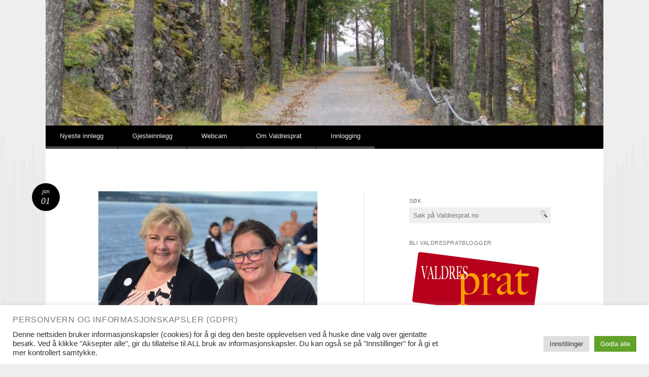

--- FILE ---
content_type: text/html; charset=UTF-8
request_url: https://valdresprat.no/2021/01/godt-nytt-ar/
body_size: 22725
content:
<!DOCTYPE html>
<html lang="nb-NO">
<head>
<meta charset="UTF-8" />
<meta name="viewport" content="width=device-width" />
<title>Godt nytt år! | Valdresprat</title>
<link rel="profile" href="https://gmpg.org/xfn/11" />
<link rel="pingback" href="https://valdresprat.no/xmlrpc.php" />
<!--[if lt IE 9]>
<script src="https://valdresprat.no/wp-content/themes/reddle/js/html5.js" type="text/javascript"></script>
<![endif]-->

<meta name='robots' content='max-image-preview:large' />
	<style>img:is([sizes="auto" i], [sizes^="auto," i]) { contain-intrinsic-size: 3000px 1500px }</style>
	<link rel='dns-prefetch' href='//secure.gravatar.com' />
<link rel='dns-prefetch' href='//stats.wp.com' />
<link rel='dns-prefetch' href='//v0.wordpress.com' />
<link rel='dns-prefetch' href='//jetpack.wordpress.com' />
<link rel='dns-prefetch' href='//s0.wp.com' />
<link rel='dns-prefetch' href='//public-api.wordpress.com' />
<link rel='dns-prefetch' href='//0.gravatar.com' />
<link rel='dns-prefetch' href='//1.gravatar.com' />
<link rel='dns-prefetch' href='//2.gravatar.com' />
<link rel='dns-prefetch' href='//widgets.wp.com' />
<link rel='preconnect' href='//i0.wp.com' />
<link rel='preconnect' href='//c0.wp.com' />
<link rel="alternate" type="application/rss+xml" title="Valdresprat &raquo; strøm" href="https://valdresprat.no/feed/" />
<link rel="alternate" type="application/rss+xml" title="Valdresprat &raquo; kommentarstrøm" href="https://valdresprat.no/comments/feed/" />
<script type="text/javascript">
/* <![CDATA[ */
window._wpemojiSettings = {"baseUrl":"https:\/\/s.w.org\/images\/core\/emoji\/16.0.1\/72x72\/","ext":".png","svgUrl":"https:\/\/s.w.org\/images\/core\/emoji\/16.0.1\/svg\/","svgExt":".svg","source":{"concatemoji":"https:\/\/valdresprat.no\/wp-includes\/js\/wp-emoji-release.min.js?ver=70b67e413b9aa9f85a7d002425d46981"}};
/*! This file is auto-generated */
!function(s,n){var o,i,e;function c(e){try{var t={supportTests:e,timestamp:(new Date).valueOf()};sessionStorage.setItem(o,JSON.stringify(t))}catch(e){}}function p(e,t,n){e.clearRect(0,0,e.canvas.width,e.canvas.height),e.fillText(t,0,0);var t=new Uint32Array(e.getImageData(0,0,e.canvas.width,e.canvas.height).data),a=(e.clearRect(0,0,e.canvas.width,e.canvas.height),e.fillText(n,0,0),new Uint32Array(e.getImageData(0,0,e.canvas.width,e.canvas.height).data));return t.every(function(e,t){return e===a[t]})}function u(e,t){e.clearRect(0,0,e.canvas.width,e.canvas.height),e.fillText(t,0,0);for(var n=e.getImageData(16,16,1,1),a=0;a<n.data.length;a++)if(0!==n.data[a])return!1;return!0}function f(e,t,n,a){switch(t){case"flag":return n(e,"\ud83c\udff3\ufe0f\u200d\u26a7\ufe0f","\ud83c\udff3\ufe0f\u200b\u26a7\ufe0f")?!1:!n(e,"\ud83c\udde8\ud83c\uddf6","\ud83c\udde8\u200b\ud83c\uddf6")&&!n(e,"\ud83c\udff4\udb40\udc67\udb40\udc62\udb40\udc65\udb40\udc6e\udb40\udc67\udb40\udc7f","\ud83c\udff4\u200b\udb40\udc67\u200b\udb40\udc62\u200b\udb40\udc65\u200b\udb40\udc6e\u200b\udb40\udc67\u200b\udb40\udc7f");case"emoji":return!a(e,"\ud83e\udedf")}return!1}function g(e,t,n,a){var r="undefined"!=typeof WorkerGlobalScope&&self instanceof WorkerGlobalScope?new OffscreenCanvas(300,150):s.createElement("canvas"),o=r.getContext("2d",{willReadFrequently:!0}),i=(o.textBaseline="top",o.font="600 32px Arial",{});return e.forEach(function(e){i[e]=t(o,e,n,a)}),i}function t(e){var t=s.createElement("script");t.src=e,t.defer=!0,s.head.appendChild(t)}"undefined"!=typeof Promise&&(o="wpEmojiSettingsSupports",i=["flag","emoji"],n.supports={everything:!0,everythingExceptFlag:!0},e=new Promise(function(e){s.addEventListener("DOMContentLoaded",e,{once:!0})}),new Promise(function(t){var n=function(){try{var e=JSON.parse(sessionStorage.getItem(o));if("object"==typeof e&&"number"==typeof e.timestamp&&(new Date).valueOf()<e.timestamp+604800&&"object"==typeof e.supportTests)return e.supportTests}catch(e){}return null}();if(!n){if("undefined"!=typeof Worker&&"undefined"!=typeof OffscreenCanvas&&"undefined"!=typeof URL&&URL.createObjectURL&&"undefined"!=typeof Blob)try{var e="postMessage("+g.toString()+"("+[JSON.stringify(i),f.toString(),p.toString(),u.toString()].join(",")+"));",a=new Blob([e],{type:"text/javascript"}),r=new Worker(URL.createObjectURL(a),{name:"wpTestEmojiSupports"});return void(r.onmessage=function(e){c(n=e.data),r.terminate(),t(n)})}catch(e){}c(n=g(i,f,p,u))}t(n)}).then(function(e){for(var t in e)n.supports[t]=e[t],n.supports.everything=n.supports.everything&&n.supports[t],"flag"!==t&&(n.supports.everythingExceptFlag=n.supports.everythingExceptFlag&&n.supports[t]);n.supports.everythingExceptFlag=n.supports.everythingExceptFlag&&!n.supports.flag,n.DOMReady=!1,n.readyCallback=function(){n.DOMReady=!0}}).then(function(){return e}).then(function(){var e;n.supports.everything||(n.readyCallback(),(e=n.source||{}).concatemoji?t(e.concatemoji):e.wpemoji&&e.twemoji&&(t(e.twemoji),t(e.wpemoji)))}))}((window,document),window._wpemojiSettings);
/* ]]> */
</script>
<link rel='stylesheet' id='wpra-lightbox-css' href='https://valdresprat.no/wp-content/plugins/wp-rss-aggregator/core/css/jquery-colorbox.css?ver=1.4.33' type='text/css' media='all' />
<link rel='stylesheet' id='colorboxstyle-css' href='https://valdresprat.no/wp-content/plugins/link-library/colorbox/colorbox.css?ver=70b67e413b9aa9f85a7d002425d46981' type='text/css' media='all' />
<link rel='stylesheet' id='jetpack_related-posts-css' href='https://c0.wp.com/p/jetpack/15.4/modules/related-posts/related-posts.css' type='text/css' media='all' />
<style id='wp-emoji-styles-inline-css' type='text/css'>

	img.wp-smiley, img.emoji {
		display: inline !important;
		border: none !important;
		box-shadow: none !important;
		height: 1em !important;
		width: 1em !important;
		margin: 0 0.07em !important;
		vertical-align: -0.1em !important;
		background: none !important;
		padding: 0 !important;
	}
</style>
<link rel='stylesheet' id='wp-block-library-css' href='https://c0.wp.com/c/6.8.3/wp-includes/css/dist/block-library/style.min.css' type='text/css' media='all' />
<style id='classic-theme-styles-inline-css' type='text/css'>
/*! This file is auto-generated */
.wp-block-button__link{color:#fff;background-color:#32373c;border-radius:9999px;box-shadow:none;text-decoration:none;padding:calc(.667em + 2px) calc(1.333em + 2px);font-size:1.125em}.wp-block-file__button{background:#32373c;color:#fff;text-decoration:none}
</style>
<link rel='stylesheet' id='wpra-displays-css' href='https://valdresprat.no/wp-content/plugins/wp-rss-aggregator/core/css/displays.css?ver=5.0.6' type='text/css' media='all' />
<link rel='stylesheet' id='mediaelement-css' href='https://c0.wp.com/c/6.8.3/wp-includes/js/mediaelement/mediaelementplayer-legacy.min.css' type='text/css' media='all' />
<link rel='stylesheet' id='wp-mediaelement-css' href='https://c0.wp.com/c/6.8.3/wp-includes/js/mediaelement/wp-mediaelement.min.css' type='text/css' media='all' />
<style id='jetpack-sharing-buttons-style-inline-css' type='text/css'>
.jetpack-sharing-buttons__services-list{display:flex;flex-direction:row;flex-wrap:wrap;gap:0;list-style-type:none;margin:5px;padding:0}.jetpack-sharing-buttons__services-list.has-small-icon-size{font-size:12px}.jetpack-sharing-buttons__services-list.has-normal-icon-size{font-size:16px}.jetpack-sharing-buttons__services-list.has-large-icon-size{font-size:24px}.jetpack-sharing-buttons__services-list.has-huge-icon-size{font-size:36px}@media print{.jetpack-sharing-buttons__services-list{display:none!important}}.editor-styles-wrapper .wp-block-jetpack-sharing-buttons{gap:0;padding-inline-start:0}ul.jetpack-sharing-buttons__services-list.has-background{padding:1.25em 2.375em}
</style>
<style id='global-styles-inline-css' type='text/css'>
:root{--wp--preset--aspect-ratio--square: 1;--wp--preset--aspect-ratio--4-3: 4/3;--wp--preset--aspect-ratio--3-4: 3/4;--wp--preset--aspect-ratio--3-2: 3/2;--wp--preset--aspect-ratio--2-3: 2/3;--wp--preset--aspect-ratio--16-9: 16/9;--wp--preset--aspect-ratio--9-16: 9/16;--wp--preset--color--black: #000000;--wp--preset--color--cyan-bluish-gray: #abb8c3;--wp--preset--color--white: #ffffff;--wp--preset--color--pale-pink: #f78da7;--wp--preset--color--vivid-red: #cf2e2e;--wp--preset--color--luminous-vivid-orange: #ff6900;--wp--preset--color--luminous-vivid-amber: #fcb900;--wp--preset--color--light-green-cyan: #7bdcb5;--wp--preset--color--vivid-green-cyan: #00d084;--wp--preset--color--pale-cyan-blue: #8ed1fc;--wp--preset--color--vivid-cyan-blue: #0693e3;--wp--preset--color--vivid-purple: #9b51e0;--wp--preset--gradient--vivid-cyan-blue-to-vivid-purple: linear-gradient(135deg,rgba(6,147,227,1) 0%,rgb(155,81,224) 100%);--wp--preset--gradient--light-green-cyan-to-vivid-green-cyan: linear-gradient(135deg,rgb(122,220,180) 0%,rgb(0,208,130) 100%);--wp--preset--gradient--luminous-vivid-amber-to-luminous-vivid-orange: linear-gradient(135deg,rgba(252,185,0,1) 0%,rgba(255,105,0,1) 100%);--wp--preset--gradient--luminous-vivid-orange-to-vivid-red: linear-gradient(135deg,rgba(255,105,0,1) 0%,rgb(207,46,46) 100%);--wp--preset--gradient--very-light-gray-to-cyan-bluish-gray: linear-gradient(135deg,rgb(238,238,238) 0%,rgb(169,184,195) 100%);--wp--preset--gradient--cool-to-warm-spectrum: linear-gradient(135deg,rgb(74,234,220) 0%,rgb(151,120,209) 20%,rgb(207,42,186) 40%,rgb(238,44,130) 60%,rgb(251,105,98) 80%,rgb(254,248,76) 100%);--wp--preset--gradient--blush-light-purple: linear-gradient(135deg,rgb(255,206,236) 0%,rgb(152,150,240) 100%);--wp--preset--gradient--blush-bordeaux: linear-gradient(135deg,rgb(254,205,165) 0%,rgb(254,45,45) 50%,rgb(107,0,62) 100%);--wp--preset--gradient--luminous-dusk: linear-gradient(135deg,rgb(255,203,112) 0%,rgb(199,81,192) 50%,rgb(65,88,208) 100%);--wp--preset--gradient--pale-ocean: linear-gradient(135deg,rgb(255,245,203) 0%,rgb(182,227,212) 50%,rgb(51,167,181) 100%);--wp--preset--gradient--electric-grass: linear-gradient(135deg,rgb(202,248,128) 0%,rgb(113,206,126) 100%);--wp--preset--gradient--midnight: linear-gradient(135deg,rgb(2,3,129) 0%,rgb(40,116,252) 100%);--wp--preset--font-size--small: 13px;--wp--preset--font-size--medium: 20px;--wp--preset--font-size--large: 36px;--wp--preset--font-size--x-large: 42px;--wp--preset--spacing--20: 0.44rem;--wp--preset--spacing--30: 0.67rem;--wp--preset--spacing--40: 1rem;--wp--preset--spacing--50: 1.5rem;--wp--preset--spacing--60: 2.25rem;--wp--preset--spacing--70: 3.38rem;--wp--preset--spacing--80: 5.06rem;--wp--preset--shadow--natural: 6px 6px 9px rgba(0, 0, 0, 0.2);--wp--preset--shadow--deep: 12px 12px 50px rgba(0, 0, 0, 0.4);--wp--preset--shadow--sharp: 6px 6px 0px rgba(0, 0, 0, 0.2);--wp--preset--shadow--outlined: 6px 6px 0px -3px rgba(255, 255, 255, 1), 6px 6px rgba(0, 0, 0, 1);--wp--preset--shadow--crisp: 6px 6px 0px rgba(0, 0, 0, 1);}:where(.is-layout-flex){gap: 0.5em;}:where(.is-layout-grid){gap: 0.5em;}body .is-layout-flex{display: flex;}.is-layout-flex{flex-wrap: wrap;align-items: center;}.is-layout-flex > :is(*, div){margin: 0;}body .is-layout-grid{display: grid;}.is-layout-grid > :is(*, div){margin: 0;}:where(.wp-block-columns.is-layout-flex){gap: 2em;}:where(.wp-block-columns.is-layout-grid){gap: 2em;}:where(.wp-block-post-template.is-layout-flex){gap: 1.25em;}:where(.wp-block-post-template.is-layout-grid){gap: 1.25em;}.has-black-color{color: var(--wp--preset--color--black) !important;}.has-cyan-bluish-gray-color{color: var(--wp--preset--color--cyan-bluish-gray) !important;}.has-white-color{color: var(--wp--preset--color--white) !important;}.has-pale-pink-color{color: var(--wp--preset--color--pale-pink) !important;}.has-vivid-red-color{color: var(--wp--preset--color--vivid-red) !important;}.has-luminous-vivid-orange-color{color: var(--wp--preset--color--luminous-vivid-orange) !important;}.has-luminous-vivid-amber-color{color: var(--wp--preset--color--luminous-vivid-amber) !important;}.has-light-green-cyan-color{color: var(--wp--preset--color--light-green-cyan) !important;}.has-vivid-green-cyan-color{color: var(--wp--preset--color--vivid-green-cyan) !important;}.has-pale-cyan-blue-color{color: var(--wp--preset--color--pale-cyan-blue) !important;}.has-vivid-cyan-blue-color{color: var(--wp--preset--color--vivid-cyan-blue) !important;}.has-vivid-purple-color{color: var(--wp--preset--color--vivid-purple) !important;}.has-black-background-color{background-color: var(--wp--preset--color--black) !important;}.has-cyan-bluish-gray-background-color{background-color: var(--wp--preset--color--cyan-bluish-gray) !important;}.has-white-background-color{background-color: var(--wp--preset--color--white) !important;}.has-pale-pink-background-color{background-color: var(--wp--preset--color--pale-pink) !important;}.has-vivid-red-background-color{background-color: var(--wp--preset--color--vivid-red) !important;}.has-luminous-vivid-orange-background-color{background-color: var(--wp--preset--color--luminous-vivid-orange) !important;}.has-luminous-vivid-amber-background-color{background-color: var(--wp--preset--color--luminous-vivid-amber) !important;}.has-light-green-cyan-background-color{background-color: var(--wp--preset--color--light-green-cyan) !important;}.has-vivid-green-cyan-background-color{background-color: var(--wp--preset--color--vivid-green-cyan) !important;}.has-pale-cyan-blue-background-color{background-color: var(--wp--preset--color--pale-cyan-blue) !important;}.has-vivid-cyan-blue-background-color{background-color: var(--wp--preset--color--vivid-cyan-blue) !important;}.has-vivid-purple-background-color{background-color: var(--wp--preset--color--vivid-purple) !important;}.has-black-border-color{border-color: var(--wp--preset--color--black) !important;}.has-cyan-bluish-gray-border-color{border-color: var(--wp--preset--color--cyan-bluish-gray) !important;}.has-white-border-color{border-color: var(--wp--preset--color--white) !important;}.has-pale-pink-border-color{border-color: var(--wp--preset--color--pale-pink) !important;}.has-vivid-red-border-color{border-color: var(--wp--preset--color--vivid-red) !important;}.has-luminous-vivid-orange-border-color{border-color: var(--wp--preset--color--luminous-vivid-orange) !important;}.has-luminous-vivid-amber-border-color{border-color: var(--wp--preset--color--luminous-vivid-amber) !important;}.has-light-green-cyan-border-color{border-color: var(--wp--preset--color--light-green-cyan) !important;}.has-vivid-green-cyan-border-color{border-color: var(--wp--preset--color--vivid-green-cyan) !important;}.has-pale-cyan-blue-border-color{border-color: var(--wp--preset--color--pale-cyan-blue) !important;}.has-vivid-cyan-blue-border-color{border-color: var(--wp--preset--color--vivid-cyan-blue) !important;}.has-vivid-purple-border-color{border-color: var(--wp--preset--color--vivid-purple) !important;}.has-vivid-cyan-blue-to-vivid-purple-gradient-background{background: var(--wp--preset--gradient--vivid-cyan-blue-to-vivid-purple) !important;}.has-light-green-cyan-to-vivid-green-cyan-gradient-background{background: var(--wp--preset--gradient--light-green-cyan-to-vivid-green-cyan) !important;}.has-luminous-vivid-amber-to-luminous-vivid-orange-gradient-background{background: var(--wp--preset--gradient--luminous-vivid-amber-to-luminous-vivid-orange) !important;}.has-luminous-vivid-orange-to-vivid-red-gradient-background{background: var(--wp--preset--gradient--luminous-vivid-orange-to-vivid-red) !important;}.has-very-light-gray-to-cyan-bluish-gray-gradient-background{background: var(--wp--preset--gradient--very-light-gray-to-cyan-bluish-gray) !important;}.has-cool-to-warm-spectrum-gradient-background{background: var(--wp--preset--gradient--cool-to-warm-spectrum) !important;}.has-blush-light-purple-gradient-background{background: var(--wp--preset--gradient--blush-light-purple) !important;}.has-blush-bordeaux-gradient-background{background: var(--wp--preset--gradient--blush-bordeaux) !important;}.has-luminous-dusk-gradient-background{background: var(--wp--preset--gradient--luminous-dusk) !important;}.has-pale-ocean-gradient-background{background: var(--wp--preset--gradient--pale-ocean) !important;}.has-electric-grass-gradient-background{background: var(--wp--preset--gradient--electric-grass) !important;}.has-midnight-gradient-background{background: var(--wp--preset--gradient--midnight) !important;}.has-small-font-size{font-size: var(--wp--preset--font-size--small) !important;}.has-medium-font-size{font-size: var(--wp--preset--font-size--medium) !important;}.has-large-font-size{font-size: var(--wp--preset--font-size--large) !important;}.has-x-large-font-size{font-size: var(--wp--preset--font-size--x-large) !important;}
:where(.wp-block-post-template.is-layout-flex){gap: 1.25em;}:where(.wp-block-post-template.is-layout-grid){gap: 1.25em;}
:where(.wp-block-columns.is-layout-flex){gap: 2em;}:where(.wp-block-columns.is-layout-grid){gap: 2em;}
:root :where(.wp-block-pullquote){font-size: 1.5em;line-height: 1.6;}
</style>
<link rel='stylesheet' id='ap-front-styles-css' href='https://valdresprat.no/wp-content/plugins/accesspress-anonymous-post/css/frontend-style.css?ver=2.8.2' type='text/css' media='all' />
<link rel='stylesheet' id='bbp-default-css' href='https://valdresprat.no/wp-content/plugins/bbpress/templates/default/css/bbpress.min.css?ver=2.6.14' type='text/css' media='all' />
<link rel='stylesheet' id='contact-form-7-css' href='https://valdresprat.no/wp-content/plugins/contact-form-7/includes/css/styles.css?ver=6.1.4' type='text/css' media='all' />
<link rel='stylesheet' id='cookie-law-info-css' href='https://valdresprat.no/wp-content/plugins/cookie-law-info/legacy/public/css/cookie-law-info-public.css?ver=3.3.6' type='text/css' media='all' />
<link rel='stylesheet' id='cookie-law-info-gdpr-css' href='https://valdresprat.no/wp-content/plugins/cookie-law-info/legacy/public/css/cookie-law-info-gdpr.css?ver=3.3.6' type='text/css' media='all' />
<link rel='stylesheet' id='gabfire-widget-css-css' href='https://valdresprat.no/wp-content/plugins/gabfire-widget-pack/css/style.css?ver=70b67e413b9aa9f85a7d002425d46981' type='text/css' media='all' />
<link rel='stylesheet' id='thumbs_rating_styles-css' href='https://valdresprat.no/wp-content/plugins/link-library/upvote-downvote/css/style.css?ver=1.0.0' type='text/css' media='all' />
<link rel='stylesheet' id='superfastsearch-css' href='https://valdresprat.no/wp-content/plugins/superfast-search/superfastsearch.css?ver=70b67e413b9aa9f85a7d002425d46981' type='text/css' media='all' />
<link rel='stylesheet' id='ppress-frontend-css' href='https://valdresprat.no/wp-content/plugins/wp-user-avatar/assets/css/frontend.min.css?ver=4.16.8' type='text/css' media='all' />
<link rel='stylesheet' id='ppress-flatpickr-css' href='https://valdresprat.no/wp-content/plugins/wp-user-avatar/assets/flatpickr/flatpickr.min.css?ver=4.16.8' type='text/css' media='all' />
<link rel='stylesheet' id='ppress-select2-css' href='https://valdresprat.no/wp-content/plugins/wp-user-avatar/assets/select2/select2.min.css?ver=70b67e413b9aa9f85a7d002425d46981' type='text/css' media='all' />
<link rel='stylesheet' id='reddle-style-css' href='https://valdresprat.no/wp-content/themes/reddle/style.css?ver=70b67e413b9aa9f85a7d002425d46981' type='text/css' media='all' />
<link rel='stylesheet' id='jetpack_likes-css' href='https://c0.wp.com/p/jetpack/15.4/modules/likes/style.css' type='text/css' media='all' />
<link rel='stylesheet' id='tablepress-default-css' href='https://valdresprat.no/wp-content/plugins/tablepress/css/build/default.css?ver=3.2.6' type='text/css' media='all' />
<link rel='stylesheet' id='sharedaddy-css' href='https://c0.wp.com/p/jetpack/15.4/modules/sharedaddy/sharing.css' type='text/css' media='all' />
<link rel='stylesheet' id='social-logos-css' href='https://c0.wp.com/p/jetpack/15.4/_inc/social-logos/social-logos.min.css' type='text/css' media='all' />
<script type="text/javascript" src="https://c0.wp.com/c/6.8.3/wp-includes/js/jquery/jquery.min.js" id="jquery-core-js"></script>
<script type="text/javascript" src="https://c0.wp.com/c/6.8.3/wp-includes/js/jquery/jquery-migrate.min.js" id="jquery-migrate-js"></script>
<script type="text/javascript" src="https://valdresprat.no/wp-content/plugins/link-library/colorbox/jquery.colorbox-min.js?ver=1.3.9" id="colorbox-js"></script>
<script type="text/javascript" id="jetpack_related-posts-js-extra">
/* <![CDATA[ */
var related_posts_js_options = {"post_heading":"h4"};
/* ]]> */
</script>
<script type="text/javascript" src="https://c0.wp.com/p/jetpack/15.4/_inc/build/related-posts/related-posts.min.js" id="jetpack_related-posts-js"></script>
<script type="text/javascript" id="cookie-law-info-js-extra">
/* <![CDATA[ */
var Cli_Data = {"nn_cookie_ids":["YSC","VISITOR_INFO1_LIVE","test_cookie","IDE","CONSENT","_ir"],"cookielist":[],"non_necessary_cookies":{"funktional":["ppwp_wp_session"],"analytics":["CONSENT","_ir"],"advertisement":["test_cookie","YSC","VISITOR_INFO1_LIVE","IDE"]},"ccpaEnabled":"","ccpaRegionBased":"","ccpaBarEnabled":"","strictlyEnabled":["necessary","obligatoire"],"ccpaType":"gdpr","js_blocking":"1","custom_integration":"","triggerDomRefresh":"","secure_cookies":""};
var cli_cookiebar_settings = {"animate_speed_hide":"500","animate_speed_show":"500","background":"#FFF","border":"#b1a6a6c2","border_on":"","button_1_button_colour":"#61a229","button_1_button_hover":"#4e8221","button_1_link_colour":"#fff","button_1_as_button":"1","button_1_new_win":"","button_2_button_colour":"#333","button_2_button_hover":"#292929","button_2_link_colour":"#444","button_2_as_button":"","button_2_hidebar":"","button_3_button_colour":"#dedfe0","button_3_button_hover":"#b2b2b3","button_3_link_colour":"#333333","button_3_as_button":"1","button_3_new_win":"","button_4_button_colour":"#dedfe0","button_4_button_hover":"#b2b2b3","button_4_link_colour":"#333333","button_4_as_button":"1","button_7_button_colour":"#61a229","button_7_button_hover":"#4e8221","button_7_link_colour":"#fff","button_7_as_button":"1","button_7_new_win":"","font_family":"inherit","header_fix":"","notify_animate_hide":"1","notify_animate_show":"","notify_div_id":"#cookie-law-info-bar","notify_position_horizontal":"right","notify_position_vertical":"bottom","scroll_close":"","scroll_close_reload":"","accept_close_reload":"","reject_close_reload":"","showagain_tab":"","showagain_background":"#fff","showagain_border":"#000","showagain_div_id":"#cookie-law-info-again","showagain_x_position":"100px","text":"#333333","show_once_yn":"","show_once":"10000","logging_on":"","as_popup":"","popup_overlay":"1","bar_heading_text":"Personvern og informasjonskapsler (GDPR)","cookie_bar_as":"banner","popup_showagain_position":"bottom-right","widget_position":"left"};
var log_object = {"ajax_url":"https:\/\/valdresprat.no\/wp-admin\/admin-ajax.php"};
/* ]]> */
</script>
<script type="text/javascript" src="https://valdresprat.no/wp-content/plugins/cookie-law-info/legacy/public/js/cookie-law-info-public.js?ver=3.3.6" id="cookie-law-info-js"></script>
<script type="text/javascript" id="thumbs_rating_scripts-js-extra">
/* <![CDATA[ */
var thumbs_rating_ajax = {"ajax_url":"https:\/\/valdresprat.no\/wp-admin\/admin-ajax.php","nonce":"2f2e6fc7ea"};
/* ]]> */
</script>
<script type="text/javascript" src="https://valdresprat.no/wp-content/plugins/link-library/upvote-downvote/js/general.js?ver=4.0.1" id="thumbs_rating_scripts-js"></script>
<script type="text/javascript" src="https://valdresprat.no/wp-content/plugins/superfast-search/superfastsearch.js?ver=70b67e413b9aa9f85a7d002425d46981" id="superfastsearch-js"></script>
<script type="text/javascript" src="https://valdresprat.no/wp-content/plugins/wp-user-avatar/assets/flatpickr/flatpickr.min.js?ver=4.16.8" id="ppress-flatpickr-js"></script>
<script type="text/javascript" src="https://valdresprat.no/wp-content/plugins/wp-user-avatar/assets/select2/select2.min.js?ver=4.16.8" id="ppress-select2-js"></script>
<link rel="https://api.w.org/" href="https://valdresprat.no/wp-json/" /><link rel="alternate" title="JSON" type="application/json" href="https://valdresprat.no/wp-json/wp/v2/posts/1923" /><link rel="EditURI" type="application/rsd+xml" title="RSD" href="https://valdresprat.no/xmlrpc.php?rsd" />
<link rel="canonical" href="https://valdresprat.no/2021/01/godt-nytt-ar/" />
<link rel="alternate" title="oEmbed (JSON)" type="application/json+oembed" href="https://valdresprat.no/wp-json/oembed/1.0/embed?url=https%3A%2F%2Fvaldresprat.no%2F2021%2F01%2Fgodt-nytt-ar%2F" />
<link rel="alternate" title="oEmbed (XML)" type="text/xml+oembed" href="https://valdresprat.no/wp-json/oembed/1.0/embed?url=https%3A%2F%2Fvaldresprat.no%2F2021%2F01%2Fgodt-nytt-ar%2F&#038;format=xml" />
	<style>img#wpstats{display:none}</style>
		<style type="text/css">.recentcomments a{display:inline !important;padding:0 !important;margin:0 !important;}</style>	<style type="text/css">
	#masthead img {
		float: left;
	}
			#masthead > .site-branding {
			padding: 0;
		}
		#site-title,
		#site-description {
			position: absolute !important;
			clip: rect(1px 1px 1px 1px); /* IE6, IE7 */
			clip: rect(1px, 1px, 1px, 1px);
		}
		</style>
	<link rel="amphtml" href="https://valdresprat.no/2021/01/godt-nytt-ar/amp/">
<!-- Jetpack Open Graph Tags -->
<meta property="og:type" content="article" />
<meta property="og:title" content="Godt nytt år!" />
<meta property="og:url" content="https://valdresprat.no/2021/01/godt-nytt-ar/" />
<meta property="og:description" content="«Det snør himmelsk korrekturlakk over feilstavet sommer» skrev Anne Grete Preus i sin nydelige sang «Når himmelen faller ned». Ved inngangen til et nytt år er det fint at vi bor i vinterlandet Norg…" />
<meta property="article:published_time" content="2020-12-31T23:00:00+00:00" />
<meta property="article:modified_time" content="2020-12-29T20:47:11+00:00" />
<meta property="og:site_name" content="Valdresprat" />
<meta property="og:image" content="https://i0.wp.com/valdresprat.no/wp-content/uploads/2020/12/IMG-1862.jpg?fit=1198%2C974&#038;ssl=1" />
<meta property="og:image:width" content="1198" />
<meta property="og:image:height" content="974" />
<meta property="og:image:alt" content="" />
<meta property="og:locale" content="nb_NO" />
<meta name="twitter:text:title" content="Godt nytt år!" />
<meta name="twitter:image" content="https://i0.wp.com/valdresprat.no/wp-content/uploads/2020/12/IMG-1862.jpg?fit=1198%2C974&#038;ssl=1&#038;w=640" />
<meta name="twitter:card" content="summary_large_image" />

<!-- End Jetpack Open Graph Tags -->
<style type="text/css">.saboxplugin-wrap{-webkit-box-sizing:border-box;-moz-box-sizing:border-box;-ms-box-sizing:border-box;box-sizing:border-box;border:1px solid #eee;width:100%;clear:both;display:block;overflow:hidden;word-wrap:break-word;position:relative}.saboxplugin-wrap .saboxplugin-gravatar{float:left;padding:0 20px 20px 20px}.saboxplugin-wrap .saboxplugin-gravatar img{max-width:100px;height:auto;border-radius:0;}.saboxplugin-wrap .saboxplugin-authorname{font-size:18px;line-height:1;margin:20px 0 0 20px;display:block}.saboxplugin-wrap .saboxplugin-authorname a{text-decoration:none}.saboxplugin-wrap .saboxplugin-authorname a:focus{outline:0}.saboxplugin-wrap .saboxplugin-desc{display:block;margin:5px 20px}.saboxplugin-wrap .saboxplugin-desc a{text-decoration:underline}.saboxplugin-wrap .saboxplugin-desc p{margin:5px 0 12px}.saboxplugin-wrap .saboxplugin-web{margin:0 20px 15px;text-align:left}.saboxplugin-wrap .sab-web-position{text-align:right}.saboxplugin-wrap .saboxplugin-web a{color:#ccc;text-decoration:none}.saboxplugin-wrap .saboxplugin-socials{position:relative;display:block;background:#fcfcfc;padding:5px;border-top:1px solid #eee}.saboxplugin-wrap .saboxplugin-socials a svg{width:20px;height:20px}.saboxplugin-wrap .saboxplugin-socials a svg .st2{fill:#fff; transform-origin:center center;}.saboxplugin-wrap .saboxplugin-socials a svg .st1{fill:rgba(0,0,0,.3)}.saboxplugin-wrap .saboxplugin-socials a:hover{opacity:.8;-webkit-transition:opacity .4s;-moz-transition:opacity .4s;-o-transition:opacity .4s;transition:opacity .4s;box-shadow:none!important;-webkit-box-shadow:none!important}.saboxplugin-wrap .saboxplugin-socials .saboxplugin-icon-color{box-shadow:none;padding:0;border:0;-webkit-transition:opacity .4s;-moz-transition:opacity .4s;-o-transition:opacity .4s;transition:opacity .4s;display:inline-block;color:#fff;font-size:0;text-decoration:inherit;margin:5px;-webkit-border-radius:0;-moz-border-radius:0;-ms-border-radius:0;-o-border-radius:0;border-radius:0;overflow:hidden}.saboxplugin-wrap .saboxplugin-socials .saboxplugin-icon-grey{text-decoration:inherit;box-shadow:none;position:relative;display:-moz-inline-stack;display:inline-block;vertical-align:middle;zoom:1;margin:10px 5px;color:#444;fill:#444}.clearfix:after,.clearfix:before{content:' ';display:table;line-height:0;clear:both}.ie7 .clearfix{zoom:1}.saboxplugin-socials.sabox-colored .saboxplugin-icon-color .sab-twitch{border-color:#38245c}.saboxplugin-socials.sabox-colored .saboxplugin-icon-color .sab-behance{border-color:#003eb0}.saboxplugin-socials.sabox-colored .saboxplugin-icon-color .sab-deviantart{border-color:#036824}.saboxplugin-socials.sabox-colored .saboxplugin-icon-color .sab-digg{border-color:#00327c}.saboxplugin-socials.sabox-colored .saboxplugin-icon-color .sab-dribbble{border-color:#ba1655}.saboxplugin-socials.sabox-colored .saboxplugin-icon-color .sab-facebook{border-color:#1e2e4f}.saboxplugin-socials.sabox-colored .saboxplugin-icon-color .sab-flickr{border-color:#003576}.saboxplugin-socials.sabox-colored .saboxplugin-icon-color .sab-github{border-color:#264874}.saboxplugin-socials.sabox-colored .saboxplugin-icon-color .sab-google{border-color:#0b51c5}.saboxplugin-socials.sabox-colored .saboxplugin-icon-color .sab-html5{border-color:#902e13}.saboxplugin-socials.sabox-colored .saboxplugin-icon-color .sab-instagram{border-color:#1630aa}.saboxplugin-socials.sabox-colored .saboxplugin-icon-color .sab-linkedin{border-color:#00344f}.saboxplugin-socials.sabox-colored .saboxplugin-icon-color .sab-pinterest{border-color:#5b040e}.saboxplugin-socials.sabox-colored .saboxplugin-icon-color .sab-reddit{border-color:#992900}.saboxplugin-socials.sabox-colored .saboxplugin-icon-color .sab-rss{border-color:#a43b0a}.saboxplugin-socials.sabox-colored .saboxplugin-icon-color .sab-sharethis{border-color:#5d8420}.saboxplugin-socials.sabox-colored .saboxplugin-icon-color .sab-soundcloud{border-color:#995200}.saboxplugin-socials.sabox-colored .saboxplugin-icon-color .sab-spotify{border-color:#0f612c}.saboxplugin-socials.sabox-colored .saboxplugin-icon-color .sab-stackoverflow{border-color:#a95009}.saboxplugin-socials.sabox-colored .saboxplugin-icon-color .sab-steam{border-color:#006388}.saboxplugin-socials.sabox-colored .saboxplugin-icon-color .sab-user_email{border-color:#b84e05}.saboxplugin-socials.sabox-colored .saboxplugin-icon-color .sab-tumblr{border-color:#10151b}.saboxplugin-socials.sabox-colored .saboxplugin-icon-color .sab-twitter{border-color:#0967a0}.saboxplugin-socials.sabox-colored .saboxplugin-icon-color .sab-vimeo{border-color:#0d7091}.saboxplugin-socials.sabox-colored .saboxplugin-icon-color .sab-windows{border-color:#003f71}.saboxplugin-socials.sabox-colored .saboxplugin-icon-color .sab-whatsapp{border-color:#003f71}.saboxplugin-socials.sabox-colored .saboxplugin-icon-color .sab-wordpress{border-color:#0f3647}.saboxplugin-socials.sabox-colored .saboxplugin-icon-color .sab-yahoo{border-color:#14002d}.saboxplugin-socials.sabox-colored .saboxplugin-icon-color .sab-youtube{border-color:#900}.saboxplugin-socials.sabox-colored .saboxplugin-icon-color .sab-xing{border-color:#000202}.saboxplugin-socials.sabox-colored .saboxplugin-icon-color .sab-mixcloud{border-color:#2475a0}.saboxplugin-socials.sabox-colored .saboxplugin-icon-color .sab-vk{border-color:#243549}.saboxplugin-socials.sabox-colored .saboxplugin-icon-color .sab-medium{border-color:#00452c}.saboxplugin-socials.sabox-colored .saboxplugin-icon-color .sab-quora{border-color:#420e00}.saboxplugin-socials.sabox-colored .saboxplugin-icon-color .sab-meetup{border-color:#9b181c}.saboxplugin-socials.sabox-colored .saboxplugin-icon-color .sab-goodreads{border-color:#000}.saboxplugin-socials.sabox-colored .saboxplugin-icon-color .sab-snapchat{border-color:#999700}.saboxplugin-socials.sabox-colored .saboxplugin-icon-color .sab-500px{border-color:#00557f}.saboxplugin-socials.sabox-colored .saboxplugin-icon-color .sab-mastodont{border-color:#185886}.sabox-plus-item{margin-bottom:20px}@media screen and (max-width:480px){.saboxplugin-wrap{text-align:center}.saboxplugin-wrap .saboxplugin-gravatar{float:none;padding:20px 0;text-align:center;margin:0 auto;display:block}.saboxplugin-wrap .saboxplugin-gravatar img{float:none;display:inline-block;display:-moz-inline-stack;vertical-align:middle;zoom:1}.saboxplugin-wrap .saboxplugin-desc{margin:0 10px 20px;text-align:center}.saboxplugin-wrap .saboxplugin-authorname{text-align:center;margin:10px 0 20px}}body .saboxplugin-authorname a,body .saboxplugin-authorname a:hover{box-shadow:none;-webkit-box-shadow:none}a.sab-profile-edit{font-size:16px!important;line-height:1!important}.sab-edit-settings a,a.sab-profile-edit{color:#0073aa!important;box-shadow:none!important;-webkit-box-shadow:none!important}.sab-edit-settings{margin-right:15px;position:absolute;right:0;z-index:2;bottom:10px;line-height:20px}.sab-edit-settings i{margin-left:5px}.saboxplugin-socials{line-height:1!important}.rtl .saboxplugin-wrap .saboxplugin-gravatar{float:right}.rtl .saboxplugin-wrap .saboxplugin-authorname{display:flex;align-items:center}.rtl .saboxplugin-wrap .saboxplugin-authorname .sab-profile-edit{margin-right:10px}.rtl .sab-edit-settings{right:auto;left:0}img.sab-custom-avatar{max-width:75px;}.saboxplugin-wrap .saboxplugin-gravatar img {-webkit-border-radius:50%;-moz-border-radius:50%;-ms-border-radius:50%;-o-border-radius:50%;border-radius:50%;}.saboxplugin-wrap .saboxplugin-gravatar img {-webkit-border-radius:50%;-moz-border-radius:50%;-ms-border-radius:50%;-o-border-radius:50%;border-radius:50%;}.saboxplugin-wrap .saboxplugin-socials .saboxplugin-icon-color .st1 {display: none;}.saboxplugin-wrap .saboxplugin-authorname {font-family:"none";}.saboxplugin-wrap .saboxplugin-desc {font-family:none;}.saboxplugin-wrap .saboxplugin-web {font-family:"none";}.saboxplugin-wrap {margin-top:0px; margin-bottom:0px; padding: 0px 0px }.saboxplugin-wrap .saboxplugin-authorname {font-size:18px; line-height:25px;}.saboxplugin-wrap .saboxplugin-desc p, .saboxplugin-wrap .saboxplugin-desc {font-size:14px !important; line-height:21px !important;}.saboxplugin-wrap .saboxplugin-web {font-size:14px;}.saboxplugin-wrap .saboxplugin-socials a svg {width:36px;height:36px;}</style><link rel="icon" href="https://i0.wp.com/valdresprat.no/wp-content/uploads/2015/10/cropped-valdresprat-ikon.png?fit=32%2C32&#038;ssl=1" sizes="32x32" />
<link rel="icon" href="https://i0.wp.com/valdresprat.no/wp-content/uploads/2015/10/cropped-valdresprat-ikon.png?fit=192%2C192&#038;ssl=1" sizes="192x192" />
<link rel="apple-touch-icon" href="https://i0.wp.com/valdresprat.no/wp-content/uploads/2015/10/cropped-valdresprat-ikon.png?fit=180%2C180&#038;ssl=1" />
<meta name="msapplication-TileImage" content="https://i0.wp.com/valdresprat.no/wp-content/uploads/2015/10/cropped-valdresprat-ikon.png?fit=270%2C270&#038;ssl=1" />
</head>

<body data-rsssl=1 class="wp-singular post-template-default single single-post postid-1923 single-format-image wp-theme-reddle metaslider-plugin primary secondary fixed">
<div id="page" class="hfeed">
	<header id="masthead" role="banner">
		<div class="site-branding">
			<h1 id="site-title"><a href="https://valdresprat.no/" title="Valdresprat" rel="home">Valdresprat</a></h1>
			<h2 id="site-description">En politisk blogg</h2>
		</div><!-- .site-branding -->

				<a href="https://valdresprat.no/" rel="home">
			<img id="header-image" src="https://valdresprat.no/wp-content/uploads/2015/10/cropped-06.jpg" width="1120" height="252" alt="" />
		</a>
		
				<nav id="access" role="navigation">
			<div class="skip-link assistive-text"><a href="#content" title="Skip to content">Skip to content</a></div>

			<button class="menu-toggle" aria-controls="primary-menu" aria-expanded="false">Main menu</button>
			<div class="menu-hovedmeny-container"><ul id="primary-menu" class="menu"><li id="menu-item-43" class="menu-item menu-item-type-custom menu-item-object-custom menu-item-home menu-item-43"><a href="https://valdresprat.no">Nyeste innlegg</a></li>
<li id="menu-item-376" class="menu-item menu-item-type-post_type menu-item-object-page menu-item-376"><a href="https://valdresprat.no/gjesteblogger/">Gjesteinnlegg</a></li>
<li id="menu-item-1778" class="menu-item menu-item-type-post_type menu-item-object-page menu-item-has-children menu-item-1778"><a href="https://valdresprat.no/webcam/">Webcam</a>
<ul class="sub-menu">
	<li id="menu-item-2191" class="menu-item menu-item-type-post_type menu-item-object-page menu-item-2191"><a href="https://valdresprat.no/webkamera-live/">Webkamera LIVE</a></li>
	<li id="menu-item-2179" class="menu-item menu-item-type-post_type menu-item-object-page menu-item-2179"><a href="https://valdresprat.no/webkamera-video/">Webkamera video</a></li>
</ul>
</li>
<li id="menu-item-44" class="menu-item menu-item-type-post_type menu-item-object-page menu-item-has-children menu-item-44"><a href="https://valdresprat.no/om/">Om Valdresprat</a>
<ul class="sub-menu">
	<li id="menu-item-62" class="menu-item menu-item-type-post_type menu-item-object-page menu-item-62"><a href="https://valdresprat.no/kontakt-valdresprat/">Kontakt</a></li>
	<li id="menu-item-617" class="menu-item menu-item-type-post_type menu-item-object-page menu-item-privacy-policy menu-item-617"><a rel="privacy-policy" href="https://valdresprat.no/personvernerklaering/">Personvernerklæring</a></li>
	<li id="menu-item-5960" class="menu-item menu-item-type-post_type menu-item-object-page menu-item-5960"><a href="https://valdresprat.no/cookie-policy/">Informasjonskapsel-erklæring</a></li>
</ul>
</li>
<li id="menu-item-5902" class="menu-item menu-item-type-post_type menu-item-object-page menu-item-has-children menu-item-5902"><a href="https://valdresprat.no/log-in/">Innlogging</a>
<ul class="sub-menu">
	<li id="menu-item-5904" class="menu-item menu-item-type-post_type menu-item-object-page menu-item-5904"><a href="https://valdresprat.no/sign-up/">Bli medlem</a></li>
	<li id="menu-item-5912" class="menu-item menu-item-type-post_type menu-item-object-page menu-item-5912"><a href="https://valdresprat.no/member-directory/">Medlemsoversikt</a></li>
	<li id="menu-item-5910" class="menu-item menu-item-type-post_type menu-item-object-page menu-item-5910"><a href="https://valdresprat.no/my-profile/">Min profil</a></li>
	<li id="menu-item-5908" class="menu-item menu-item-type-post_type menu-item-object-page menu-item-5908"><a href="https://valdresprat.no/account/">Min konto</a></li>
	<li id="menu-item-5906" class="menu-item menu-item-type-post_type menu-item-object-page menu-item-5906"><a href="https://valdresprat.no/reset-password/">Nullstill passord</a></li>
</ul>
</li>
</ul></div>		</nav><!-- #access -->
			</header><!-- #masthead -->

	<div id="main">
		<div id="primary">
			<div id="content" role="main">

			
					<nav id="nav-above">
		<h1 class="assistive-text section-heading">Post navigation</h1>

	
		<div class="nav-previous"><a href="https://valdresprat.no/2019/04/om-kunst-og-kultur/" rel="prev"><span class="meta-nav">&larr;</span> Om kunst og kultur</a></div>		<div class="nav-next"><a href="https://valdresprat.no/2021/04/svar-til-bunadsgeriljaen/" rel="next">Svar til Bunadsgeriljaen <span class="meta-nav">&rarr;</span></a></div>
	
	</nav><!-- #nav-above -->
	
				
<article id="post-1923" class="post-1923 post type-post status-publish format-image has-post-thumbnail hentry category-innland category-nyheter category-oppland category-riks category-ukategorisert tag-281 tag-erna-solberg tag-kari-anne-jonnes tag-nyttar tag-nyttarshilsen post_format-post-format-image has-featured-image">
		<div class="entry-image">
		<img width="440" height="358" src="https://i0.wp.com/valdresprat.no/wp-content/uploads/2020/12/IMG-1862.jpg?fit=440%2C358&amp;ssl=1" class="featured-image wp-post-image" alt="" decoding="async" srcset="https://i0.wp.com/valdresprat.no/wp-content/uploads/2020/12/IMG-1862.jpg?w=1198&amp;ssl=1 1198w, https://i0.wp.com/valdresprat.no/wp-content/uploads/2020/12/IMG-1862.jpg?resize=300%2C244&amp;ssl=1 300w, https://i0.wp.com/valdresprat.no/wp-content/uploads/2020/12/IMG-1862.jpg?resize=1024%2C833&amp;ssl=1 1024w, https://i0.wp.com/valdresprat.no/wp-content/uploads/2020/12/IMG-1862.jpg?resize=768%2C624&amp;ssl=1 768w, https://i0.wp.com/valdresprat.no/wp-content/uploads/2020/12/IMG-1862.jpg?w=880&amp;ssl=1 880w" sizes="(max-width: 440px) 100vw, 440px" data-attachment-id="1922" data-permalink="https://valdresprat.no/img-1862/" data-orig-file="https://i0.wp.com/valdresprat.no/wp-content/uploads/2020/12/IMG-1862.jpg?fit=1198%2C974&amp;ssl=1" data-orig-size="1198,974" data-comments-opened="1" data-image-meta="{&quot;aperture&quot;:&quot;0&quot;,&quot;credit&quot;:&quot;&quot;,&quot;camera&quot;:&quot;&quot;,&quot;caption&quot;:&quot;&quot;,&quot;created_timestamp&quot;:&quot;0&quot;,&quot;copyright&quot;:&quot;&quot;,&quot;focal_length&quot;:&quot;0&quot;,&quot;iso&quot;:&quot;0&quot;,&quot;shutter_speed&quot;:&quot;0&quot;,&quot;title&quot;:&quot;&quot;,&quot;orientation&quot;:&quot;1&quot;}" data-image-title="Erna og Kari Anne" data-image-description="" data-image-caption="" data-medium-file="https://i0.wp.com/valdresprat.no/wp-content/uploads/2020/12/IMG-1862.jpg?fit=300%2C244&amp;ssl=1" data-large-file="https://i0.wp.com/valdresprat.no/wp-content/uploads/2020/12/IMG-1862.jpg?fit=440%2C358&amp;ssl=1" />	</div>
	
	<header class="entry-header">
		<h1 class="entry-title">Godt nytt år!</h1>
				<div class="entry-meta">
			<span class="byline">Posted by <span class="author vcard"><a class="url fn n" href="https://valdresprat.no/author/gjesteblogger/" title="View all posts by Gjesteblogger" rel="author">Gjesteblogger</a></span></span>		</div><!-- .entry-meta -->
		
			</header><!-- .entry-header -->

		<div class="entry-content">
		<p class="lp_contentrow1">«<i>Det snør himmelsk korrekturlakk over feilstavet sommer</i>» skrev Anne Grete Preus i sin nydelige sang «Når himmelen faller ned». Ved inngangen til et nytt år er det fint at vi bor i vinterlandet Norge og at vi kan glede oss over snøen som legger seg over 2020 og sørger for at vi kan gå videre og sette nye spor.</p>
<p class="lp_contentrow2">Året vi legger bak oss har satt spor i oss alle. Mange av oss har for første gang blitt klar over hvor sårbare vi er og hvor avhengige vi er av godt samarbeid med andre land. Samtidig har mange av oss for første gang opplevd hvor sterke vi er når vi står sammen og hvor fort vi kan endre oss når det er nødvendig. Det er viktig for Norge at vi tar med oss lærdommen fra 2020 og videreutvikler de gode løsningene vi har tatt i bruk, samtidig som vi tar livet tilbake og har et blikk for dem som trenger ekstra omsorg og nærhet.</p>
<p class="lp_contentrow3">«<i>Vi har hørt at ingen snøfnugg er like og sånne under kan en tenke på en stund</i>» heter det i sangen, og det gjelder jo oss mennesker også. Vi er forskjellige med ulike ønsker og drømmer, med ulike evner og kunnskap, og med ulik bakgrunn og erfaring. Men vi er alle mennesker og vi har samme verdi. For oss i Høyre er det viktig at hver enkelt av oss skal ha mulighet til å utvikle sitt potensial til fulle, enten det er i barnehagen, på skolen, på jobb eller i samfunnslivet for øvrig. Vi har bruk for alle og alle mennesker er verdifulle. Derfor vil vi jobbe enda hardere med å skape et rausere samfunn slik at vi kan skape mer og inkludere flere.</p>
<p class="lp_contentrow4">For vi må ikke glemme at det er menneskene som er vår største ressurs. Uten mennesker, ingen verdiskaping, ingen utvikling og ingen framtid. Det er derfor vi er så opptatt av å bidra til at flere barn skal leke i snøen i Innlandet og at flere voksne skal ønske å leve livene sine her. Derfor har regjeringen igangsatt arbeidet med en strategi for hvordan vi kan bidra til å utvikle Innlandet og fjellregionen. Det samme gjelder småbyer og tettsteder. Vi vet at unge mennesker og barnefamilier vil ha nærhet til gode kulturtilbud, kaffebarer, restauranter og andre urbane tilbud samtidig som de ønsker å bo i trygge, naturskjønne omgivelser. Dette finner vi i Innlandet og Høyre vil jobbe sammen med dere for at flere skal ønske å leve livene sine her.</p>
<p class="lp_contentrow5">Når flere velger å realisere drømmene sine i Innlandet blir det lettere for mangfoldet av private bedrifter å rekruttere kompetente medarbeidere. Det er mange svært gode utdanningsinstitusjoner i Innlandet og det er mange framoverlente bedrifter som bidrar til nye ideer og bedre løsninger for framtida. Og det trenger Norge som nasjon, og Innlandet trenger det som fylke.</p>
<p class="lp_contentrow6">Odelstanken er godt kjent i Innlandet. Tanken om å levere gården videre til neste generasjon i bedre stand enn da man selv overtok, er selve definisjonen på bærekraft. Det er også definisjonen på Høyres politikk for landet. Vi vil forandre for å forbedre – ikke for endringen i seg selv. Vi tror de fleste er enige med oss i at samfunnet er i stadig endring og at det skjer i stadig større tempo. I Høyre tør vi å ta grep, vi tør å endre det som må endres for at strukturene i samfunnet skal være tilpasset dagens og morgendagens behov, og sånn at vi sammen kan skape attraktive lokalsamfunn for folk i alle aldre.</p>
<p class="lp_contentrow7">Så da oppfordrer vi alle til å gjøre som Anne Grete Preus skrev: «<i>Å lene hodet helt tilbake og få et iskyss på din munn,</i>» og så retter vi blikket framover og tar fatt på 2021 sammen.</p>
<p class="lp_contentrow8">Godt nytt år!</p>
<p><em>Erna Solberg og Kari Anne Jønnes</em></p>
<p><em>Gjengitt med tillatelse.</em></p>
<div class="saboxplugin-wrap" itemtype="http://schema.org/Person" itemscope itemprop="author"><div class="saboxplugin-tab"><div class="saboxplugin-gravatar"><img data-del="avatar" alt="Gjesteblogger" src='https://i0.wp.com/valdresprat.no/wp-content/uploads/2015/11/114210107.jpg?fit=100%2C100&ssl=1' class='avatar pp-user-avatar avatar-100 photo ' height='100' width='100'/></div><div class="saboxplugin-authorname"><a href="https://valdresprat.no/author/gjesteblogger/" class="vcard author" rel="author"><span class="fn">Gjesteblogger</span></a></div><div class="saboxplugin-desc"><div itemprop="description"><p>Vil du også være gjesteblogger på Valdresprat? Det er enkelt! <a href="https://valdresprat.no/?page_id=375">Send inn ditt bidrag her!</a></p>
</div></div><div class="clearfix"></div></div></div><div class="sharedaddy sd-sharing-enabled"><div class="robots-nocontent sd-block sd-social sd-social-icon-text sd-sharing"><h3 class="sd-title">Del dette:</h3><div class="sd-content"><ul><li class="share-facebook"><a rel="nofollow noopener noreferrer"
				data-shared="sharing-facebook-1923"
				class="share-facebook sd-button share-icon"
				href="https://valdresprat.no/2021/01/godt-nytt-ar/?share=facebook"
				target="_blank"
				aria-labelledby="sharing-facebook-1923"
				>
				<span id="sharing-facebook-1923" hidden>Klikk for å dele på Facebook(åpnes i en ny fane)</span>
				<span>Facebook</span>
			</a></li><li class="share-twitter"><a rel="nofollow noopener noreferrer"
				data-shared="sharing-twitter-1923"
				class="share-twitter sd-button share-icon"
				href="https://valdresprat.no/2021/01/godt-nytt-ar/?share=twitter"
				target="_blank"
				aria-labelledby="sharing-twitter-1923"
				>
				<span id="sharing-twitter-1923" hidden>Klikk for å dele på X(åpnes i en ny fane)</span>
				<span>X</span>
			</a></li><li class="share-print"><a rel="nofollow noopener noreferrer"
				data-shared="sharing-print-1923"
				class="share-print sd-button share-icon"
				href="https://valdresprat.no/2021/01/godt-nytt-ar/#print?share=print"
				target="_blank"
				aria-labelledby="sharing-print-1923"
				>
				<span id="sharing-print-1923" hidden>Klikk for å skrive ut(åpnes i en ny fane)</span>
				<span>Skriv ut</span>
			</a></li><li><a href="#" class="sharing-anchor sd-button share-more"><span>Mer</span></a></li><li class="share-end"></li></ul><div class="sharing-hidden"><div class="inner" style="display: none;"><ul><li class="share-pocket"><a rel="nofollow noopener noreferrer"
				data-shared="sharing-pocket-1923"
				class="share-pocket sd-button share-icon"
				href="https://valdresprat.no/2021/01/godt-nytt-ar/?share=pocket"
				target="_blank"
				aria-labelledby="sharing-pocket-1923"
				>
				<span id="sharing-pocket-1923" hidden>Klikk for å dele på Pocket(åpnes i en ny fane)</span>
				<span>Pocket</span>
			</a></li><li class="share-telegram"><a rel="nofollow noopener noreferrer"
				data-shared="sharing-telegram-1923"
				class="share-telegram sd-button share-icon"
				href="https://valdresprat.no/2021/01/godt-nytt-ar/?share=telegram"
				target="_blank"
				aria-labelledby="sharing-telegram-1923"
				>
				<span id="sharing-telegram-1923" hidden>Klikk for å dele på Telegram(åpnes i en ny fane)</span>
				<span>Telegram</span>
			</a></li><li class="share-pinterest"><a rel="nofollow noopener noreferrer"
				data-shared="sharing-pinterest-1923"
				class="share-pinterest sd-button share-icon"
				href="https://valdresprat.no/2021/01/godt-nytt-ar/?share=pinterest"
				target="_blank"
				aria-labelledby="sharing-pinterest-1923"
				>
				<span id="sharing-pinterest-1923" hidden>Klikk for å dele på Pinterest(åpnes i en ny fane)</span>
				<span>Pinterest</span>
			</a></li><li class="share-tumblr"><a rel="nofollow noopener noreferrer"
				data-shared="sharing-tumblr-1923"
				class="share-tumblr sd-button share-icon"
				href="https://valdresprat.no/2021/01/godt-nytt-ar/?share=tumblr"
				target="_blank"
				aria-labelledby="sharing-tumblr-1923"
				>
				<span id="sharing-tumblr-1923" hidden>Klikk for å dele på Tumblr(åpnes i en ny fane)</span>
				<span>Tumblr</span>
			</a></li><li class="share-linkedin"><a rel="nofollow noopener noreferrer"
				data-shared="sharing-linkedin-1923"
				class="share-linkedin sd-button share-icon"
				href="https://valdresprat.no/2021/01/godt-nytt-ar/?share=linkedin"
				target="_blank"
				aria-labelledby="sharing-linkedin-1923"
				>
				<span id="sharing-linkedin-1923" hidden>Klikk for å dele på LinkedIn(åpnes i en ny fane)</span>
				<span>LinkedIn</span>
			</a></li><li class="share-reddit"><a rel="nofollow noopener noreferrer"
				data-shared="sharing-reddit-1923"
				class="share-reddit sd-button share-icon"
				href="https://valdresprat.no/2021/01/godt-nytt-ar/?share=reddit"
				target="_blank"
				aria-labelledby="sharing-reddit-1923"
				>
				<span id="sharing-reddit-1923" hidden>Klikk for å dele på Reddit(åpnes i en ny fane)</span>
				<span>Reddit</span>
			</a></li><li class="share-jetpack-whatsapp"><a rel="nofollow noopener noreferrer"
				data-shared="sharing-whatsapp-1923"
				class="share-jetpack-whatsapp sd-button share-icon"
				href="https://valdresprat.no/2021/01/godt-nytt-ar/?share=jetpack-whatsapp"
				target="_blank"
				aria-labelledby="sharing-whatsapp-1923"
				>
				<span id="sharing-whatsapp-1923" hidden>Klikk for å dele på WhatsApp(åpnes i en ny fane)</span>
				<span>WhatsApp</span>
			</a></li><li class="share-end"></li></ul></div></div></div></div></div><div class='sharedaddy sd-block sd-like jetpack-likes-widget-wrapper jetpack-likes-widget-unloaded' id='like-post-wrapper-19918942-1923-697509445cb44' data-src='https://widgets.wp.com/likes/?ver=15.4#blog_id=19918942&amp;post_id=1923&amp;origin=valdresprat.no&amp;obj_id=19918942-1923-697509445cb44' data-name='like-post-frame-19918942-1923-697509445cb44' data-title='Lik eller gjenblogg'><h3 class="sd-title">Lik dette:</h3><div class='likes-widget-placeholder post-likes-widget-placeholder' style='height: 55px;'><span class='button'><span>Lik</span></span> <span class="loading">Laster inn...</span></div><span class='sd-text-color'></span><a class='sd-link-color'></a></div>
<div id='jp-relatedposts' class='jp-relatedposts' >
	<h3 class="jp-relatedposts-headline"><em>Relatert</em></h3>
</div>			</div><!-- .entry-content -->
	
		<footer class="entry-meta">
								<p class="cat-links taxonomy-links">
				Posted in <a href="https://valdresprat.no/category/geografisk/innland/" rel="category tag">Innlandet</a>, <a href="https://valdresprat.no/category/kategorisering/nyheter/" rel="category tag">Nyheter</a>, <a href="https://valdresprat.no/category/geografisk/oppland/" rel="category tag">Oppland</a>, <a href="https://valdresprat.no/category/geografisk/riks/" rel="category tag">Rikspolitikk</a>, <a href="https://valdresprat.no/category/ukategorisert/" rel="category tag">Ukategorisert</a>			</p>
			
						<p class="tag-links taxonomy-links">
				Tagged <a href="https://valdresprat.no/tag/2021/" rel="tag">2021</a>, <a href="https://valdresprat.no/tag/erna-solberg/" rel="tag">Erna Solberg</a>, <a href="https://valdresprat.no/tag/kari-anne-jonnes/" rel="tag">Kari Anne Jønnes</a>, <a href="https://valdresprat.no/tag/nyttar/" rel="tag">Nyttår</a>, <a href="https://valdresprat.no/tag/nyttarshilsen/" rel="tag">Nyttårshilsen</a>			</p>
					
		<p class="date-link"><a href="https://valdresprat.no/2021/01/godt-nytt-ar/" title="Permalink to Godt nytt år!" rel="bookmark" class="permalink"><span class="month">jan</span><span class="sep">&middot;</span><span class="day">01</span></a></p>

			</footer><!-- #entry-meta -->
	</article><!-- #post-## -->

				
					<nav id="nav-below">
		<h1 class="assistive-text section-heading">Post navigation</h1>

	
		<div class="nav-previous"><a href="https://valdresprat.no/2019/04/om-kunst-og-kultur/" rel="prev"><span class="meta-nav">&larr;</span> Om kunst og kultur</a></div>		<div class="nav-next"><a href="https://valdresprat.no/2021/04/svar-til-bunadsgeriljaen/" rel="next">Svar til Bunadsgeriljaen <span class="meta-nav">&rarr;</span></a></div>
	
	</nav><!-- #nav-below -->
	
			
			</div><!-- #content -->
		</div><!-- #primary -->


<div id="secondary" class="widget-area" role="complementary">
	<aside id="gabfire_search_widget-2" class="widget gabfire_search_widget"><h1 class="widget-title">Søk</h1>					<form class="gabfire_search_style1" action="https://valdresprat.no/">
						<fieldset style="background:#efefef;border:1px solid #eee;">
							<input type="text" style="width:80%;background:#efefef" class="gab_search_text" name="s" value="Søk på Valdresprat.no" onfocus="if (this.value == 'Søk på Valdresprat.no') {this.value = '';}" onblur="if (this.value == '') {this.value = 'Søk på Valdresprat.no';}" />
							<input type="submit" class="submit_style1" alt="Søk på Valdresprat.no" />
							<div class="clearfix"></div>
						</fieldset>
					</form>				
				<div class='clear'></div></aside><aside id="text-6" class="widget widget_text"><h1 class="widget-title">Bli Valdrespratblogger</h1>			<div class="textwidget"><img data-recalc-dims="1" src="https://i0.wp.com/valdresprat.no/wp-content/uploads/2010/11/valdrespratlogo.png?w=440" alt="Valdresprat" />

<h2>Har du noe å si?<br /> Si det på Valdresprat.</h2>

<p>Valdresprat er åpen for bloggere med tilhørighet i Valdres. <a href="https://valdresprat.no/?page_id=2">Slik gjør du det</a>.</p>

<p>Eller vil du kanskje heller <a href="https://valdresprat.no/?page_id=375">blogge som gjest</a>?</p></div>
		</aside><aside id="authors-3" class="widget widget_authors"><h1 class="widget-title">Bloggere på Valdresprat</h1><ul><li><a href="https://valdresprat.no/author/gjesteblogger/"> <img data-del="avatar" alt="1" src='https://i0.wp.com/valdresprat.no/wp-content/uploads/2015/11/114210107.jpg?fit=48%2C48&ssl=1' class='avatar pp-user-avatar avatar-48 photo ' height='48' width='48'/> <strong>Gjesteblogger</strong></a><ul><li><a href="https://valdresprat.no/2021/01/godt-nytt-ar/" title="Godt nytt år!" aria-current="page">Godt nytt år!</a></li><li><a href="https://valdresprat.no/2016/06/helbom-fra-kolbjornshus/" title="Helbom fra Kolbjørnshus">Helbom fra Kolbjørnshus</a></li><li><a href="https://valdresprat.no/2016/06/som-man-roper-i-skogen-far-man-nei/" title="Som man roper i skogen, får man nei">Som man roper i skogen, får man nei</a></li><li><a href="https://valdresprat.no/2016/05/en-radmanns-bekjennelser/" title="En rådmanns bekjennelser">En rådmanns bekjennelser</a></li><li><a href="https://valdresprat.no/2016/05/nye-kommuner-uansett/" title="Nye kommuner uansett">Nye kommuner uansett</a></li><li><a href="https://valdresprat.no/2015/11/idrettstilbudet-ved-videregaende-skoler-i-oppland/" title="Idrettstilbudet ved videregående skoler i Oppland">Idrettstilbudet ved videregående skoler i Oppland</a></li></ul></li><li><a href="https://valdresprat.no/author/vegard/"> <img alt='1' src='https://secure.gravatar.com/avatar/db3376974143ec6c6b09856578b29a97405372cdd3ebe0b3c24855a97e2720df?s=48&#038;r=g' srcset='https://secure.gravatar.com/avatar/db3376974143ec6c6b09856578b29a97405372cdd3ebe0b3c24855a97e2720df?s=96&#038;r=g 2x' class='avatar avatar-48 photo' height='48' width='48' loading='lazy' decoding='async'/> <strong>Vegard Riseng</strong></a><ul><li><a href="https://valdresprat.no/2023/02/chatgpt/" title="ChatGPT">ChatGPT</a></li><li><a href="https://valdresprat.no/2022/12/hoyres-kulturforslag/" title="Høyres kulturforslag">Høyres kulturforslag</a></li><li><a href="https://valdresprat.no/2021/04/svar-til-bunadsgeriljaen/" title="Svar til Bunadsgeriljaen">Svar til Bunadsgeriljaen</a></li><li><a href="https://valdresprat.no/2019/04/om-kunst-og-kultur/" title="Om kunst og kultur">Om kunst og kultur</a></li><li><a href="https://valdresprat.no/2019/04/brann-og-beredskap/" title="Brann og beredskap">Brann og beredskap</a></li><li><a href="https://valdresprat.no/2019/03/harete-mal/" title="Hårete mål">Hårete mål</a></li><li><a href="https://valdresprat.no/2019/03/retten-til-en-verdig-dod/" title="Retten til en verdig død">Retten til en verdig død</a></li><li><a href="https://valdresprat.no/2019/02/handlingsplan-mot-selvmord/" title="Handlingsplan mot selvmord">Handlingsplan mot selvmord</a></li><li><a href="https://valdresprat.no/2018/12/ingen-kan-vaere-best-pa-alt/" title="«Ingen kan være best på alt»">«Ingen kan være best på alt»</a></li><li><a href="https://valdresprat.no/2018/12/fylkesveg-204-fagernes-sentrum/" title="Fylkesveg 204 &#8211; Fagernes sentrum">Fylkesveg 204 &#8211; Fagernes sentrum</a></li></ul></li></ul></aside><aside id="calendar-2" class="widget widget_calendar"><h1 class="widget-title">Arkiv</h1><div id="calendar_wrap" class="calendar_wrap"><table id="wp-calendar" class="wp-calendar-table">
	<caption>januar 2021</caption>
	<thead>
	<tr>
		<th scope="col" aria-label="mandag">M</th>
		<th scope="col" aria-label="tirsdag">T</th>
		<th scope="col" aria-label="onsdag">O</th>
		<th scope="col" aria-label="torsdag">T</th>
		<th scope="col" aria-label="fredag">F</th>
		<th scope="col" aria-label="lørdag">L</th>
		<th scope="col" aria-label="søndag">S</th>
	</tr>
	</thead>
	<tbody>
	<tr>
		<td colspan="4" class="pad">&nbsp;</td><td><a href="https://valdresprat.no/2021/01/01/" aria-label="Innlegg publisert 1. January 2021">1</a></td><td>2</td><td>3</td>
	</tr>
	<tr>
		<td>4</td><td>5</td><td>6</td><td>7</td><td>8</td><td>9</td><td>10</td>
	</tr>
	<tr>
		<td>11</td><td>12</td><td>13</td><td>14</td><td>15</td><td>16</td><td>17</td>
	</tr>
	<tr>
		<td>18</td><td>19</td><td>20</td><td>21</td><td>22</td><td>23</td><td>24</td>
	</tr>
	<tr>
		<td>25</td><td>26</td><td>27</td><td>28</td><td>29</td><td>30</td><td>31</td>
	</tr>
	</tbody>
	</table><nav aria-label="Forrige og neste måneder" class="wp-calendar-nav">
		<span class="wp-calendar-nav-prev"><a href="https://valdresprat.no/2019/04/">&laquo; apr</a></span>
		<span class="pad">&nbsp;</span>
		<span class="wp-calendar-nav-next"><a href="https://valdresprat.no/2021/04/">apr &raquo;</a></span>
	</nav></div></aside><aside id="tag_cloud-2" class="widget widget_tag_cloud"><h1 class="widget-title">Tema</h1><div class="tagcloud"><a href="https://valdresprat.no/tag/godt-nok/" class="tag-cloud-link tag-link-233 tag-link-position-1" style="font-size: 8pt;" aria-label="&quot;godt nok&quot; (1 element)">&quot;godt nok&quot;</a>
<a href="https://valdresprat.no/tag/17-mai/" class="tag-cloud-link tag-link-217 tag-link-position-2" style="font-size: 8pt;" aria-label="17. mai (1 element)">17. mai</a>
<a href="https://valdresprat.no/tag/anne-marte-kolbjornshus/" class="tag-cloud-link tag-link-230 tag-link-position-3" style="font-size: 8pt;" aria-label="Anne-Marte Kolbjørnshus (1 element)">Anne-Marte Kolbjørnshus</a>
<a href="https://valdresprat.no/tag/arbeiderpartiet/" class="tag-cloud-link tag-link-57 tag-link-position-4" style="font-size: 18.338461538462pt;" aria-label="Arbeiderpartiet (5 elementer)">Arbeiderpartiet</a>
<a href="https://valdresprat.no/tag/bredband/" class="tag-cloud-link tag-link-209 tag-link-position-5" style="font-size: 11.876923076923pt;" aria-label="bredbånd (2 elementer)">bredbånd</a>
<a href="https://valdresprat.no/tag/budsjett/" class="tag-cloud-link tag-link-114 tag-link-position-6" style="font-size: 16.615384615385pt;" aria-label="budsjett (4 elementer)">budsjett</a>
<a href="https://valdresprat.no/tag/diskriminering/" class="tag-cloud-link tag-link-229 tag-link-position-7" style="font-size: 8pt;" aria-label="diskriminering (1 element)">diskriminering</a>
<a href="https://valdresprat.no/tag/elevtallsreduskjon/" class="tag-cloud-link tag-link-223 tag-link-position-8" style="font-size: 8pt;" aria-label="elevtallsreduskjon (1 element)">elevtallsreduskjon</a>
<a href="https://valdresprat.no/tag/finansiering/" class="tag-cloud-link tag-link-162 tag-link-position-9" style="font-size: 11.876923076923pt;" aria-label="finansiering (2 elementer)">finansiering</a>
<a href="https://valdresprat.no/tag/folkeavstemming/" class="tag-cloud-link tag-link-128 tag-link-position-10" style="font-size: 11.876923076923pt;" aria-label="folkeavstemming (2 elementer)">folkeavstemming</a>
<a href="https://valdresprat.no/tag/forenkling/" class="tag-cloud-link tag-link-219 tag-link-position-11" style="font-size: 8pt;" aria-label="forenkling (1 element)">forenkling</a>
<a href="https://valdresprat.no/tag/fylkesveg/" class="tag-cloud-link tag-link-231 tag-link-position-12" style="font-size: 11.876923076923pt;" aria-label="fylkesveg (2 elementer)">fylkesveg</a>
<a href="https://valdresprat.no/tag/hovedutvalget/" class="tag-cloud-link tag-link-206 tag-link-position-13" style="font-size: 8pt;" aria-label="hovedutvalget (1 element)">hovedutvalget</a>
<a href="https://valdresprat.no/tag/kommunereform/" class="tag-cloud-link tag-link-127 tag-link-position-14" style="font-size: 22pt;" aria-label="kommunereform (8 elementer)">kommunereform</a>
<a href="https://valdresprat.no/tag/korps-i-skole/" class="tag-cloud-link tag-link-204 tag-link-position-15" style="font-size: 8pt;" aria-label="korps i skole (1 element)">korps i skole</a>
<a href="https://valdresprat.no/tag/kutt/" class="tag-cloud-link tag-link-222 tag-link-position-16" style="font-size: 8pt;" aria-label="kutt (1 element)">kutt</a>
<a href="https://valdresprat.no/tag/kvinnesak/" class="tag-cloud-link tag-link-228 tag-link-position-17" style="font-size: 8pt;" aria-label="kvinnesak (1 element)">kvinnesak</a>
<a href="https://valdresprat.no/tag/likestilling/" class="tag-cloud-link tag-link-226 tag-link-position-18" style="font-size: 8pt;" aria-label="likestilling (1 element)">likestilling</a>
<a href="https://valdresprat.no/tag/mangfold/" class="tag-cloud-link tag-link-227 tag-link-position-19" style="font-size: 8pt;" aria-label="mangfold (1 element)">mangfold</a>
<a href="https://valdresprat.no/tag/mattilbud/" class="tag-cloud-link tag-link-199 tag-link-position-20" style="font-size: 8pt;" aria-label="mattilbud (1 element)">mattilbud</a>
<a href="https://valdresprat.no/tag/nord-aurdal/" class="tag-cloud-link tag-link-196 tag-link-position-21" style="font-size: 8pt;" aria-label="Nord-Aurdal (1 element)">Nord-Aurdal</a>
<a href="https://valdresprat.no/tag/omsorg/" class="tag-cloud-link tag-link-200 tag-link-position-22" style="font-size: 8pt;" aria-label="omsorg (1 element)">omsorg</a>
<a href="https://valdresprat.no/tag/opposisjonen/" class="tag-cloud-link tag-link-197 tag-link-position-23" style="font-size: 8pt;" aria-label="opposisjonen (1 element)">opposisjonen</a>
<a href="https://valdresprat.no/tag/overbudspolitikk/" class="tag-cloud-link tag-link-220 tag-link-position-24" style="font-size: 8pt;" aria-label="overbudspolitikk (1 element)">overbudspolitikk</a>
<a href="https://valdresprat.no/tag/overforbruk/" class="tag-cloud-link tag-link-165 tag-link-position-25" style="font-size: 14.461538461538pt;" aria-label="overforbruk (3 elementer)">overforbruk</a>
<a href="https://valdresprat.no/tag/plan/" class="tag-cloud-link tag-link-119 tag-link-position-26" style="font-size: 11.876923076923pt;" aria-label="plan (2 elementer)">plan</a>
<a href="https://valdresprat.no/tag/regionalt-forskningsfond/" class="tag-cloud-link tag-link-137 tag-link-position-27" style="font-size: 11.876923076923pt;" aria-label="Regionalt Forskningsfond (2 elementer)">Regionalt Forskningsfond</a>
<a href="https://valdresprat.no/tag/regionreform/" class="tag-cloud-link tag-link-140 tag-link-position-28" style="font-size: 14.461538461538pt;" aria-label="regionreform (3 elementer)">regionreform</a>
<a href="https://valdresprat.no/tag/radhuset/" class="tag-cloud-link tag-link-203 tag-link-position-29" style="font-size: 8pt;" aria-label="rådhuset (1 element)">rådhuset</a>
<a href="https://valdresprat.no/tag/sanderstolen/" class="tag-cloud-link tag-link-205 tag-link-position-30" style="font-size: 8pt;" aria-label="Sanderstølen (1 element)">Sanderstølen</a>
<a href="https://valdresprat.no/tag/senterpartiet/" class="tag-cloud-link tag-link-56 tag-link-position-31" style="font-size: 14.461538461538pt;" aria-label="Senterpartiet (3 elementer)">Senterpartiet</a>
<a href="https://valdresprat.no/tag/skole/" class="tag-cloud-link tag-link-92 tag-link-position-32" style="font-size: 19.846153846154pt;" aria-label="skole (6 elementer)">skole</a>
<a href="https://valdresprat.no/tag/skulptur/" class="tag-cloud-link tag-link-202 tag-link-position-33" style="font-size: 8pt;" aria-label="skulptur (1 element)">skulptur</a>
<a href="https://valdresprat.no/tag/strategi/" class="tag-cloud-link tag-link-221 tag-link-position-34" style="font-size: 8pt;" aria-label="strategi (1 element)">strategi</a>
<a href="https://valdresprat.no/tag/svarinnlegg/" class="tag-cloud-link tag-link-224 tag-link-position-35" style="font-size: 8pt;" aria-label="svarinnlegg (1 element)">svarinnlegg</a>
<a href="https://valdresprat.no/tag/tale/" class="tag-cloud-link tag-link-216 tag-link-position-36" style="font-size: 8pt;" aria-label="tale (1 element)">tale</a>
<a href="https://valdresprat.no/tag/tandberg/" class="tag-cloud-link tag-link-201 tag-link-position-37" style="font-size: 8pt;" aria-label="Tandberg (1 element)">Tandberg</a>
<a href="https://valdresprat.no/tag/tillit/" class="tag-cloud-link tag-link-218 tag-link-position-38" style="font-size: 8pt;" aria-label="tillit (1 element)">tillit</a>
<a href="https://valdresprat.no/tag/tilstandsrapport/" class="tag-cloud-link tag-link-189 tag-link-position-39" style="font-size: 11.876923076923pt;" aria-label="tilstandsrapport (2 elementer)">tilstandsrapport</a>
<a href="https://valdresprat.no/tag/trafikksikkerhet/" class="tag-cloud-link tag-link-253 tag-link-position-40" style="font-size: 11.876923076923pt;" aria-label="trafikksikkerhet (2 elementer)">trafikksikkerhet</a>
<a href="https://valdresprat.no/tag/valdres/" class="tag-cloud-link tag-link-142 tag-link-position-41" style="font-size: 11.876923076923pt;" aria-label="valdres (2 elementer)">valdres</a>
<a href="https://valdresprat.no/tag/vedlikehold/" class="tag-cloud-link tag-link-232 tag-link-position-42" style="font-size: 8pt;" aria-label="vedlikehold (1 element)">vedlikehold</a>
<a href="https://valdresprat.no/tag/videregaende/" class="tag-cloud-link tag-link-118 tag-link-position-43" style="font-size: 16.615384615385pt;" aria-label="videregående (4 elementer)">videregående</a>
<a href="https://valdresprat.no/tag/videregaende-opplaering/" class="tag-cloud-link tag-link-195 tag-link-position-44" style="font-size: 16.615384615385pt;" aria-label="videregående opplæring (4 elementer)">videregående opplæring</a>
<a href="https://valdresprat.no/tag/videregaende-skole/" class="tag-cloud-link tag-link-116 tag-link-position-45" style="font-size: 22pt;" aria-label="videregående skole (8 elementer)">videregående skole</a></div>
</aside>
		<aside id="recent-posts-6" class="widget widget_recent_entries">
		<h1 class="widget-title">Siste innlegg</h1>
		<ul>
											<li>
					<a href="https://valdresprat.no/2023/02/chatgpt/">ChatGPT</a>
									</li>
											<li>
					<a href="https://valdresprat.no/2022/12/hoyres-kulturforslag/">Høyres kulturforslag</a>
									</li>
											<li>
					<a href="https://valdresprat.no/2021/04/svar-til-bunadsgeriljaen/">Svar til Bunadsgeriljaen</a>
									</li>
											<li>
					<a href="https://valdresprat.no/2021/01/godt-nytt-ar/" aria-current="page">Godt nytt år!</a>
									</li>
											<li>
					<a href="https://valdresprat.no/2019/04/om-kunst-og-kultur/">Om kunst og kultur</a>
									</li>
					</ul>

		</aside></div><!-- #secondary .widget-area -->


	</div><!-- #main -->

	<footer id="colophon" role="contentinfo">
		<div id="supplementary" class="one">
	
		<div id="second" class="widget-area" role="complementary">
		<aside id="recent-comments-7" class="widget widget_recent_comments"><h1 class="widget-title">Siste kommentarer</h1><ul id="recentcomments"></ul></aside>	</div><!-- #second .widget-area -->
	
	</div><!-- #supplementary -->

		<div id="site-info">
						<a href="http://wordpress.org/" title="A Semantic Personal Publishing Platform" rel="generator">Proudly powered by WordPress</a>
			<span class="sep"> | </span>
			Theme: Reddle by <a href="http://wordpress.com/themes/reddle/" rel="designer">WordPress.com</a>.		</div>
	</footer><!-- #colophon -->
</div><!-- #page -->

<script type="speculationrules">
{"prefetch":[{"source":"document","where":{"and":[{"href_matches":"\/*"},{"not":{"href_matches":["\/wp-*.php","\/wp-admin\/*","\/wp-content\/uploads\/*","\/wp-content\/*","\/wp-content\/plugins\/*","\/wp-content\/themes\/reddle\/*","\/*\\?(.+)"]}},{"not":{"selector_matches":"a[rel~=\"nofollow\"]"}},{"not":{"selector_matches":".no-prefetch, .no-prefetch a"}}]},"eagerness":"conservative"}]}
</script>

<script type="text/javascript" id="bbp-swap-no-js-body-class">
	document.body.className = document.body.className.replace( 'bbp-no-js', 'bbp-js' );
</script>

<!--googleoff: all--><div id="cookie-law-info-bar" data-nosnippet="true"><h5 class="cli_messagebar_head">Personvern og informasjonskapsler (GDPR)</h5><span><div class="cli-bar-container cli-style-v2"><div class="cli-bar-message">Denne nettsiden bruker informasjonskapsler (cookies) for å gi deg den beste opplevelsen ved å huske dine valg over gjentatte besøk. Ved å klikke "Aksepter alle", gir du tillatelse til ALL bruk av informasjonskapsler. Du kan også se på "Innstillinger" for å gi et mer kontrollert samtykke.</div><div class="cli-bar-btn_container"><a role='button' class="medium cli-plugin-button cli-plugin-main-button cli_settings_button" style="margin:0px 5px 0px 0px">Innstillinger</a><a id="wt-cli-accept-all-btn" role='button' data-cli_action="accept_all" class="wt-cli-element medium cli-plugin-button wt-cli-accept-all-btn cookie_action_close_header cli_action_button">Godta alle</a></div></div></span></div><div id="cookie-law-info-again" style="display:none" data-nosnippet="true"><span id="cookie_hdr_showagain">Endre innstillinger</span></div><div class="cli-modal" data-nosnippet="true" id="cliSettingsPopup" tabindex="-1" role="dialog" aria-labelledby="cliSettingsPopup" aria-hidden="true">
  <div class="cli-modal-dialog" role="document">
	<div class="cli-modal-content cli-bar-popup">
		  <button type="button" class="cli-modal-close" id="cliModalClose">
			<svg class="" viewBox="0 0 24 24"><path d="M19 6.41l-1.41-1.41-5.59 5.59-5.59-5.59-1.41 1.41 5.59 5.59-5.59 5.59 1.41 1.41 5.59-5.59 5.59 5.59 1.41-1.41-5.59-5.59z"></path><path d="M0 0h24v24h-24z" fill="none"></path></svg>
			<span class="wt-cli-sr-only">Lukk</span>
		  </button>
		  <div class="cli-modal-body">
			<div class="cli-container-fluid cli-tab-container">
	<div class="cli-row">
		<div class="cli-col-12 cli-align-items-stretch cli-px-0">
			<div class="cli-privacy-overview">
				<h4>Om informasjonskapsler og personvern</h4>				<div class="cli-privacy-content">
					<div class="cli-privacy-content-text">Dette nettstedet bruker informasjonskapsler (cookies) for å forbedre din brukeropplevelse. Av disse blir informasjonskapsler som er nødvendige lagret i din nettleser fordi de er essensielle for at nettsiden skal fungere. Vi bruker også tredjeparts informasjonskapsler blant annet for å analysere nettstedet og hvordan du bruker det. Disse blir bare lagret i din nettleser med ditt samtykke. Du har også mulighet til å velge bort disse informasjonskapslene, men det kan føre til redusert brukeropplevelse.</div>
				</div>
				<a class="cli-privacy-readmore" aria-label="Vis mer" role="button" data-readmore-text="Vis mer" data-readless-text="Vis mindre"></a>			</div>
		</div>
		<div class="cli-col-12 cli-align-items-stretch cli-px-0 cli-tab-section-container">
												<div class="cli-tab-section">
						<div class="cli-tab-header">
							<a role="button" tabindex="0" class="cli-nav-link cli-settings-mobile" data-target="necessary" data-toggle="cli-toggle-tab">
								Nødvendige							</a>
															<div class="wt-cli-necessary-checkbox">
									<input type="checkbox" class="cli-user-preference-checkbox"  id="wt-cli-checkbox-necessary" data-id="checkbox-necessary" checked="checked"  />
									<label class="form-check-label" for="wt-cli-checkbox-necessary">Nødvendige</label>
								</div>
								<span class="cli-necessary-caption">Alltid slått på</span>
													</div>
						<div class="cli-tab-content">
							<div class="cli-tab-pane cli-fade" data-id="necessary">
								<div class="wt-cli-cookie-description">
									Nødvendige informasjonskapsler er helt essensielle for at nettstedet skal virke. Disse informasjonskapslene sikrer anonymitet i grunnleggende funksjonalitet og sikkerhetsfunksjoner.
<table class="cookielawinfo-row-cat-table cookielawinfo-winter"><thead><tr><th class="cookielawinfo-column-1">Infokapsel</th><th class="cookielawinfo-column-3">Varighet</th><th class="cookielawinfo-column-4">Beskrivelse</th></tr></thead><tbody><tr class="cookielawinfo-row"><td class="cookielawinfo-column-1">_GRECAPTCHA</td><td class="cookielawinfo-column-3">5 months 27 days</td><td class="cookielawinfo-column-4">This cookie is set by the Google recaptcha service to identify bots to protect the website against malicious spam attacks.</td></tr><tr class="cookielawinfo-row"><td class="cookielawinfo-column-1">cookielawinfo-checkbox-analyse</td><td class="cookielawinfo-column-3">1 year</td><td class="cookielawinfo-column-4">This cookie is set by GDPR Cookie Consent plugin. The cookie is used to store the user consent for the cookies in the category "Analytics".</td></tr><tr class="cookielawinfo-row"><td class="cookielawinfo-column-1">cookielawinfo-checkbox-analytics</td><td class="cookielawinfo-column-3">11 months</td><td class="cookielawinfo-column-4">This cookie is set by GDPR Cookie Consent plugin. The cookie is used to store the user consent for the cookies in the category "Analytics".</td></tr><tr class="cookielawinfo-row"><td class="cookielawinfo-column-1">cookielawinfo-checkbox-andre</td><td class="cookielawinfo-column-3">1 year</td><td class="cookielawinfo-column-4">This cookie is set by GDPR Cookie Consent plugin. The cookie is used to store the user consent for the cookies in the category "Other".</td></tr><tr class="cookielawinfo-row"><td class="cookielawinfo-column-1">cookielawinfo-checkbox-annonser</td><td class="cookielawinfo-column-3">1 year</td><td class="cookielawinfo-column-4">The cookie is set by GDPR cookie consent to record the user consent for the cookies in the category "Advertisement".</td></tr><tr class="cookielawinfo-row"><td class="cookielawinfo-column-1">cookielawinfo-checkbox-functional</td><td class="cookielawinfo-column-3">11 months</td><td class="cookielawinfo-column-4">The cookie is set by GDPR cookie consent to record the user consent for the cookies in the category "Functional".</td></tr><tr class="cookielawinfo-row"><td class="cookielawinfo-column-1">cookielawinfo-checkbox-funksjonelle</td><td class="cookielawinfo-column-3">1 year</td><td class="cookielawinfo-column-4">This cookie is set by GDPR Cookie Consent plugin. The cookie is used to store the user consent for the cookies in the category "Performance".</td></tr><tr class="cookielawinfo-row"><td class="cookielawinfo-column-1">cookielawinfo-checkbox-necessary</td><td class="cookielawinfo-column-3">11 months</td><td class="cookielawinfo-column-4">This cookie is set by GDPR Cookie Consent plugin. The cookies is used to store the user consent for the cookies in the category "Necessary".</td></tr><tr class="cookielawinfo-row"><td class="cookielawinfo-column-1">cookielawinfo-checkbox-nodvendige</td><td class="cookielawinfo-column-3">1 year</td><td class="cookielawinfo-column-4">This cookie is set by GDPR Cookie Consent plugin. The cookies is used to store the user consent for the cookies in the category "Necessary".</td></tr><tr class="cookielawinfo-row"><td class="cookielawinfo-column-1">cookielawinfo-checkbox-others</td><td class="cookielawinfo-column-3">11 months</td><td class="cookielawinfo-column-4">This cookie is set by GDPR Cookie Consent plugin. The cookie is used to store the user consent for the cookies in the category "Other.</td></tr><tr class="cookielawinfo-row"><td class="cookielawinfo-column-1">cookielawinfo-checkbox-performance</td><td class="cookielawinfo-column-3">11 months</td><td class="cookielawinfo-column-4">This cookie is set by GDPR Cookie Consent plugin. The cookie is used to store the user consent for the cookies in the category "Performance".</td></tr><tr class="cookielawinfo-row"><td class="cookielawinfo-column-1">cookielawinfo-checkbox-virkemate</td><td class="cookielawinfo-column-3">1 year</td><td class="cookielawinfo-column-4">This cookie is set by GDPR Cookie Consent plugin. The cookie is used to store the user consent for the cookies in the category "Performance".</td></tr><tr class="cookielawinfo-row"><td class="cookielawinfo-column-1">PHPSESSID</td><td class="cookielawinfo-column-3">session</td><td class="cookielawinfo-column-4">This cookie is native to PHP applications. The cookie is used to store and identify a users' unique session ID for the purpose of managing user session on the website. The cookie is a session cookies and is deleted when all the browser windows are closed.</td></tr><tr class="cookielawinfo-row"><td class="cookielawinfo-column-1">viewed_cookie_policy</td><td class="cookielawinfo-column-3">11 months</td><td class="cookielawinfo-column-4">The cookie is set by the GDPR Cookie Consent plugin and is used to store whether or not user has consented to the use of cookies. It does not store any personal data.</td></tr><tr class="cookielawinfo-row"><td class="cookielawinfo-column-1">wp_api</td><td class="cookielawinfo-column-3">past</td><td class="cookielawinfo-column-4">These cookies are used to recognise you when you return to our website, record information about choices you have made and allow us to tailor the website to your needs.</td></tr><tr class="cookielawinfo-row"><td class="cookielawinfo-column-1">wp_api_sec</td><td class="cookielawinfo-column-3">past</td><td class="cookielawinfo-column-4">These cookies are used to recognise you when you return to our website, record information about choices you have made and allow us to tailor the website to your needs.</td></tr></tbody></table>								</div>
							</div>
						</div>
					</div>
																	<div class="cli-tab-section">
						<div class="cli-tab-header">
							<a role="button" tabindex="0" class="cli-nav-link cli-settings-mobile" data-target="funktional" data-toggle="cli-toggle-tab">
								Funksjonelle							</a>
															<div class="cli-switch">
									<input type="checkbox" id="wt-cli-checkbox-funktional" class="cli-user-preference-checkbox"  data-id="checkbox-funktional" checked='checked' />
									<label for="wt-cli-checkbox-funktional" class="cli-slider" data-cli-enable="Slått på" data-cli-disable="Slått av"><span class="wt-cli-sr-only">Funksjonelle</span></label>
								</div>
													</div>
						<div class="cli-tab-content">
							<div class="cli-tab-pane cli-fade" data-id="funktional">
								<div class="wt-cli-cookie-description">
									Funksjonelle informasjonskapsler hjelper nettstedet med for eksempel deling av innholde på sosiale medier, tilbakemeldinger, og integrasjon med tredjeparts leverandører.
								</div>
							</div>
						</div>
					</div>
																	<div class="cli-tab-section">
						<div class="cli-tab-header">
							<a role="button" tabindex="0" class="cli-nav-link cli-settings-mobile" data-target="performance" data-toggle="cli-toggle-tab">
								Virkemåte							</a>
															<div class="cli-switch">
									<input type="checkbox" id="wt-cli-checkbox-performance" class="cli-user-preference-checkbox"  data-id="checkbox-performance" checked='checked' />
									<label for="wt-cli-checkbox-performance" class="cli-slider" data-cli-enable="Slått på" data-cli-disable="Slått av"><span class="wt-cli-sr-only">Virkemåte</span></label>
								</div>
													</div>
						<div class="cli-tab-content">
							<div class="cli-tab-pane cli-fade" data-id="performance">
								<div class="wt-cli-cookie-description">
									Virkemåte-informasjonskapsler brukes for å forstå og analysere nøkkelfaktorer, og hjelper til å levere en bedre opplevelse for brukerne.
								</div>
							</div>
						</div>
					</div>
																	<div class="cli-tab-section">
						<div class="cli-tab-header">
							<a role="button" tabindex="0" class="cli-nav-link cli-settings-mobile" data-target="analytics" data-toggle="cli-toggle-tab">
								Analyse							</a>
															<div class="cli-switch">
									<input type="checkbox" id="wt-cli-checkbox-analytics" class="cli-user-preference-checkbox"  data-id="checkbox-analytics" checked='checked' />
									<label for="wt-cli-checkbox-analytics" class="cli-slider" data-cli-enable="Slått på" data-cli-disable="Slått av"><span class="wt-cli-sr-only">Analyse</span></label>
								</div>
													</div>
						<div class="cli-tab-content">
							<div class="cli-tab-pane cli-fade" data-id="analytics">
								<div class="wt-cli-cookie-description">
									Analyse-informasjonskapsler bruker for å forstå hvordan besøkende bruker og opplever nettstedet. Disse informasjonskapslene gir informasjon om for eksempel antallet besøkende, unike besøkende, hvor de kommer fra, hvor lenge de er på siden, osv. 
<table class="cookielawinfo-row-cat-table cookielawinfo-winter"><thead><tr><th class="cookielawinfo-column-1">Infokapsel</th><th class="cookielawinfo-column-3">Varighet</th><th class="cookielawinfo-column-4">Beskrivelse</th></tr></thead><tbody><tr class="cookielawinfo-row"><td class="cookielawinfo-column-1">_ir</td><td class="cookielawinfo-column-3">session</td><td class="cookielawinfo-column-4">The cookie is set by Pinterest. We do not know the exact purpose of the cookies.</td></tr><tr class="cookielawinfo-row"><td class="cookielawinfo-column-1">CONSENT</td><td class="cookielawinfo-column-3">2 years</td><td class="cookielawinfo-column-4">YouTube sets this cookie via embedded youtube-videos and registers anonymous statistical data.</td></tr></tbody></table>								</div>
							</div>
						</div>
					</div>
																	<div class="cli-tab-section">
						<div class="cli-tab-header">
							<a role="button" tabindex="0" class="cli-nav-link cli-settings-mobile" data-target="advertisement" data-toggle="cli-toggle-tab">
								Annonser							</a>
															<div class="cli-switch">
									<input type="checkbox" id="wt-cli-checkbox-advertisement" class="cli-user-preference-checkbox"  data-id="checkbox-advertisement" checked='checked' />
									<label for="wt-cli-checkbox-advertisement" class="cli-slider" data-cli-enable="Slått på" data-cli-disable="Slått av"><span class="wt-cli-sr-only">Annonser</span></label>
								</div>
													</div>
						<div class="cli-tab-content">
							<div class="cli-tab-pane cli-fade" data-id="advertisement">
								<div class="wt-cli-cookie-description">
									Annonse-informasjonskapsler brukes for å gi de besøkende relevante annonser og markedsføringskampanjer. Slike informasjonskapsler sporer bruker på tvers av nettsteder og samler informasjon for å gi tilpassede annonser. Dette nettstedet bruker ikke annonser, men det er ingen garanti for at ikke tredjepartsleverandører kan bruke besøkte til å tilpasse annonser på andre nettsteder.
<table class="cookielawinfo-row-cat-table cookielawinfo-winter"><thead><tr><th class="cookielawinfo-column-1">Infokapsel</th><th class="cookielawinfo-column-3">Varighet</th><th class="cookielawinfo-column-4">Beskrivelse</th></tr></thead><tbody><tr class="cookielawinfo-row"><td class="cookielawinfo-column-1">IDE</td><td class="cookielawinfo-column-3">1 year 24 days</td><td class="cookielawinfo-column-4">Google DoubleClick IDE cookies are used to store information about how the user uses the website to present them with relevant ads and according to the user profile.</td></tr><tr class="cookielawinfo-row"><td class="cookielawinfo-column-1">test_cookie</td><td class="cookielawinfo-column-3">15 minutes</td><td class="cookielawinfo-column-4">The test_cookie is set by doubleclick.net and is used to determine if the user's browser supports cookies.</td></tr><tr class="cookielawinfo-row"><td class="cookielawinfo-column-1">VISITOR_INFO1_LIVE</td><td class="cookielawinfo-column-3">5 months 27 days</td><td class="cookielawinfo-column-4">A cookie set by YouTube to measure bandwidth that determines whether the user gets the new or old player interface.</td></tr><tr class="cookielawinfo-row"><td class="cookielawinfo-column-1">YSC</td><td class="cookielawinfo-column-3">session</td><td class="cookielawinfo-column-4">YSC cookie is set by Youtube and is used to track the views of embedded videos on Youtube pages.</td></tr></tbody></table>								</div>
							</div>
						</div>
					</div>
																	<div class="cli-tab-section">
						<div class="cli-tab-header">
							<a role="button" tabindex="0" class="cli-nav-link cli-settings-mobile" data-target="others" data-toggle="cli-toggle-tab">
								Andre							</a>
															<div class="cli-switch">
									<input type="checkbox" id="wt-cli-checkbox-others" class="cli-user-preference-checkbox"  data-id="checkbox-others" checked='checked' />
									<label for="wt-cli-checkbox-others" class="cli-slider" data-cli-enable="Slått på" data-cli-disable="Slått av"><span class="wt-cli-sr-only">Andre</span></label>
								</div>
													</div>
						<div class="cli-tab-content">
							<div class="cli-tab-pane cli-fade" data-id="others">
								<div class="wt-cli-cookie-description">
									Andre informasjonskapsler er informasjonskapsler som blir analysert og ikke har blitt kategorisert enda.
								</div>
							</div>
						</div>
					</div>
										</div>
	</div>
</div>
		  </div>
		  <div class="cli-modal-footer">
			<div class="wt-cli-element cli-container-fluid cli-tab-container">
				<div class="cli-row">
					<div class="cli-col-12 cli-align-items-stretch cli-px-0">
						<div class="cli-tab-footer wt-cli-privacy-overview-actions">
						
															<a id="wt-cli-privacy-save-btn" role="button" tabindex="0" data-cli-action="accept" class="wt-cli-privacy-btn cli_setting_save_button wt-cli-privacy-accept-btn cli-btn">LAGRE OG GODKJENN</a>
													</div>
												<div class="wt-cli-ckyes-footer-section">
							<div class="wt-cli-ckyes-brand-logo">Drevet av <a href="https://www.cookieyes.com/"><img src="https://valdresprat.no/wp-content/plugins/cookie-law-info/legacy/public/images/logo-cookieyes.svg" alt="CookieYes Logo"></a></div>
						</div>
						
					</div>
				</div>
			</div>
		</div>
	</div>
  </div>
</div>
<div class="cli-modal-backdrop cli-fade cli-settings-overlay"></div>
<div class="cli-modal-backdrop cli-fade cli-popupbar-overlay"></div>
<!--googleon: all-->	<div style="display:none">
			<div class="grofile-hash-map-1368f3fc50b3d11685c32dfaa1d8dd9f">
		</div>
		<div class="grofile-hash-map-1368f3fc50b3d11685c32dfaa1d8dd9f">
		</div>
		<div class="grofile-hash-map-da2ea366012bf1dbfd106f11315759ee">
		</div>
		</div>
		
	<script type="text/javascript">
		window.WPCOM_sharing_counts = {"https://valdresprat.no/2021/01/godt-nytt-ar/":1923};
	</script>
						<link rel='stylesheet' id='jetpack-authors-widget-css' href='https://c0.wp.com/p/jetpack/15.4/modules/widgets/authors/style.css' type='text/css' media='all' />
<link rel='stylesheet' id='cookie-law-info-table-css' href='https://valdresprat.no/wp-content/plugins/cookie-law-info/legacy/public/css/cookie-law-info-table.css?ver=3.3.6' type='text/css' media='all' />
<script type="text/javascript" id="ap-frontend-js-js-extra">
/* <![CDATA[ */
var ap_form_required_message = ["This field is required","accesspress-anonymous-post"];
var ap_captcha_error_message = ["Sum is not correct.","accesspress-anonymous-post"];
/* ]]> */
</script>
<script type="text/javascript" src="https://valdresprat.no/wp-content/plugins/accesspress-anonymous-post/js/frontend.js?ver=2.8.2" id="ap-frontend-js-js"></script>
<script type="text/javascript" src="https://c0.wp.com/c/6.8.3/wp-includes/js/dist/hooks.min.js" id="wp-hooks-js"></script>
<script type="text/javascript" src="https://c0.wp.com/c/6.8.3/wp-includes/js/dist/i18n.min.js" id="wp-i18n-js"></script>
<script type="text/javascript" id="wp-i18n-js-after">
/* <![CDATA[ */
wp.i18n.setLocaleData( { 'text direction\u0004ltr': [ 'ltr' ] } );
/* ]]> */
</script>
<script type="text/javascript" src="https://valdresprat.no/wp-content/plugins/contact-form-7/includes/swv/js/index.js?ver=6.1.4" id="swv-js"></script>
<script type="text/javascript" id="contact-form-7-js-translations">
/* <![CDATA[ */
( function( domain, translations ) {
	var localeData = translations.locale_data[ domain ] || translations.locale_data.messages;
	localeData[""].domain = domain;
	wp.i18n.setLocaleData( localeData, domain );
} )( "contact-form-7", {"translation-revision-date":"2025-12-02 21:44:12+0000","generator":"GlotPress\/4.0.3","domain":"messages","locale_data":{"messages":{"":{"domain":"messages","plural-forms":"nplurals=2; plural=n != 1;","lang":"nb_NO"},"This contact form is placed in the wrong place.":["Dette kontaktskjemaet er plassert feil."],"Error:":["Feil:"]}},"comment":{"reference":"includes\/js\/index.js"}} );
/* ]]> */
</script>
<script type="text/javascript" id="contact-form-7-js-before">
/* <![CDATA[ */
var wpcf7 = {
    "api": {
        "root": "https:\/\/valdresprat.no\/wp-json\/",
        "namespace": "contact-form-7\/v1"
    },
    "cached": 1
};
/* ]]> */
</script>
<script type="text/javascript" src="https://valdresprat.no/wp-content/plugins/contact-form-7/includes/js/index.js?ver=6.1.4" id="contact-form-7-js"></script>
<script type="text/javascript" id="ppress-frontend-script-js-extra">
/* <![CDATA[ */
var pp_ajax_form = {"ajaxurl":"https:\/\/valdresprat.no\/wp-admin\/admin-ajax.php","confirm_delete":"Are you sure?","deleting_text":"Deleting...","deleting_error":"An error occurred. Please try again.","nonce":"948bda047f","disable_ajax_form":"false","is_checkout":"0","is_checkout_tax_enabled":"0","is_checkout_autoscroll_enabled":"true"};
/* ]]> */
</script>
<script type="text/javascript" src="https://valdresprat.no/wp-content/plugins/wp-user-avatar/assets/js/frontend.min.js?ver=4.16.8" id="ppress-frontend-script-js"></script>
<script type="text/javascript" src="https://valdresprat.no/wp-content/themes/reddle/js/navigation.js?ver=20151026" id="reddle-navigation-js"></script>
<script type="text/javascript" src="https://secure.gravatar.com/js/gprofiles.js?ver=202604" id="grofiles-cards-js"></script>
<script type="text/javascript" id="wpgroho-js-extra">
/* <![CDATA[ */
var WPGroHo = {"my_hash":""};
/* ]]> */
</script>
<script type="text/javascript" src="https://c0.wp.com/p/jetpack/15.4/modules/wpgroho.js" id="wpgroho-js"></script>
<script type="text/javascript" src="https://www.google.com/recaptcha/api.js?render=6LfoJwcdAAAAADBvN4lJwAGBP63-iUs8WCMaoRrf&amp;ver=3.0" id="google-recaptcha-js"></script>
<script type="text/javascript" src="https://c0.wp.com/c/6.8.3/wp-includes/js/dist/vendor/wp-polyfill.min.js" id="wp-polyfill-js"></script>
<script type="text/javascript" id="wpcf7-recaptcha-js-before">
/* <![CDATA[ */
var wpcf7_recaptcha = {
    "sitekey": "6LfoJwcdAAAAADBvN4lJwAGBP63-iUs8WCMaoRrf",
    "actions": {
        "homepage": "homepage",
        "contactform": "contactform"
    }
};
/* ]]> */
</script>
<script type="text/javascript" src="https://valdresprat.no/wp-content/plugins/contact-form-7/modules/recaptcha/index.js?ver=6.1.4" id="wpcf7-recaptcha-js"></script>
<script type="text/javascript" id="jetpack-stats-js-before">
/* <![CDATA[ */
_stq = window._stq || [];
_stq.push([ "view", {"v":"ext","blog":"19918942","post":"1923","tz":"1","srv":"valdresprat.no","j":"1:15.4"} ]);
_stq.push([ "clickTrackerInit", "19918942", "1923" ]);
/* ]]> */
</script>
<script type="text/javascript" src="https://stats.wp.com/e-202604.js" id="jetpack-stats-js" defer="defer" data-wp-strategy="defer"></script>
<script type="text/javascript" src="https://c0.wp.com/p/jetpack/15.4/_inc/build/likes/queuehandler.min.js" id="jetpack_likes_queuehandler-js"></script>
<script type="text/javascript" id="sharing-js-js-extra">
/* <![CDATA[ */
var sharing_js_options = {"lang":"en","counts":"1","is_stats_active":"1"};
/* ]]> */
</script>
<script type="text/javascript" src="https://c0.wp.com/p/jetpack/15.4/_inc/build/sharedaddy/sharing.min.js" id="sharing-js-js"></script>
<script type="text/javascript" id="sharing-js-js-after">
/* <![CDATA[ */
var windowOpen;
			( function () {
				function matches( el, sel ) {
					return !! (
						el.matches && el.matches( sel ) ||
						el.msMatchesSelector && el.msMatchesSelector( sel )
					);
				}

				document.body.addEventListener( 'click', function ( event ) {
					if ( ! event.target ) {
						return;
					}

					var el;
					if ( matches( event.target, 'a.share-facebook' ) ) {
						el = event.target;
					} else if ( event.target.parentNode && matches( event.target.parentNode, 'a.share-facebook' ) ) {
						el = event.target.parentNode;
					}

					if ( el ) {
						event.preventDefault();

						// If there's another sharing window open, close it.
						if ( typeof windowOpen !== 'undefined' ) {
							windowOpen.close();
						}
						windowOpen = window.open( el.getAttribute( 'href' ), 'wpcomfacebook', 'menubar=1,resizable=1,width=600,height=400' );
						return false;
					}
				} );
			} )();
var windowOpen;
			( function () {
				function matches( el, sel ) {
					return !! (
						el.matches && el.matches( sel ) ||
						el.msMatchesSelector && el.msMatchesSelector( sel )
					);
				}

				document.body.addEventListener( 'click', function ( event ) {
					if ( ! event.target ) {
						return;
					}

					var el;
					if ( matches( event.target, 'a.share-twitter' ) ) {
						el = event.target;
					} else if ( event.target.parentNode && matches( event.target.parentNode, 'a.share-twitter' ) ) {
						el = event.target.parentNode;
					}

					if ( el ) {
						event.preventDefault();

						// If there's another sharing window open, close it.
						if ( typeof windowOpen !== 'undefined' ) {
							windowOpen.close();
						}
						windowOpen = window.open( el.getAttribute( 'href' ), 'wpcomtwitter', 'menubar=1,resizable=1,width=600,height=350' );
						return false;
					}
				} );
			} )();
var windowOpen;
			( function () {
				function matches( el, sel ) {
					return !! (
						el.matches && el.matches( sel ) ||
						el.msMatchesSelector && el.msMatchesSelector( sel )
					);
				}

				document.body.addEventListener( 'click', function ( event ) {
					if ( ! event.target ) {
						return;
					}

					var el;
					if ( matches( event.target, 'a.share-pocket' ) ) {
						el = event.target;
					} else if ( event.target.parentNode && matches( event.target.parentNode, 'a.share-pocket' ) ) {
						el = event.target.parentNode;
					}

					if ( el ) {
						event.preventDefault();

						// If there's another sharing window open, close it.
						if ( typeof windowOpen !== 'undefined' ) {
							windowOpen.close();
						}
						windowOpen = window.open( el.getAttribute( 'href' ), 'wpcompocket', 'menubar=1,resizable=1,width=450,height=450' );
						return false;
					}
				} );
			} )();
var windowOpen;
			( function () {
				function matches( el, sel ) {
					return !! (
						el.matches && el.matches( sel ) ||
						el.msMatchesSelector && el.msMatchesSelector( sel )
					);
				}

				document.body.addEventListener( 'click', function ( event ) {
					if ( ! event.target ) {
						return;
					}

					var el;
					if ( matches( event.target, 'a.share-telegram' ) ) {
						el = event.target;
					} else if ( event.target.parentNode && matches( event.target.parentNode, 'a.share-telegram' ) ) {
						el = event.target.parentNode;
					}

					if ( el ) {
						event.preventDefault();

						// If there's another sharing window open, close it.
						if ( typeof windowOpen !== 'undefined' ) {
							windowOpen.close();
						}
						windowOpen = window.open( el.getAttribute( 'href' ), 'wpcomtelegram', 'menubar=1,resizable=1,width=450,height=450' );
						return false;
					}
				} );
			} )();
var windowOpen;
			( function () {
				function matches( el, sel ) {
					return !! (
						el.matches && el.matches( sel ) ||
						el.msMatchesSelector && el.msMatchesSelector( sel )
					);
				}

				document.body.addEventListener( 'click', function ( event ) {
					if ( ! event.target ) {
						return;
					}

					var el;
					if ( matches( event.target, 'a.share-tumblr' ) ) {
						el = event.target;
					} else if ( event.target.parentNode && matches( event.target.parentNode, 'a.share-tumblr' ) ) {
						el = event.target.parentNode;
					}

					if ( el ) {
						event.preventDefault();

						// If there's another sharing window open, close it.
						if ( typeof windowOpen !== 'undefined' ) {
							windowOpen.close();
						}
						windowOpen = window.open( el.getAttribute( 'href' ), 'wpcomtumblr', 'menubar=1,resizable=1,width=450,height=450' );
						return false;
					}
				} );
			} )();
var windowOpen;
			( function () {
				function matches( el, sel ) {
					return !! (
						el.matches && el.matches( sel ) ||
						el.msMatchesSelector && el.msMatchesSelector( sel )
					);
				}

				document.body.addEventListener( 'click', function ( event ) {
					if ( ! event.target ) {
						return;
					}

					var el;
					if ( matches( event.target, 'a.share-linkedin' ) ) {
						el = event.target;
					} else if ( event.target.parentNode && matches( event.target.parentNode, 'a.share-linkedin' ) ) {
						el = event.target.parentNode;
					}

					if ( el ) {
						event.preventDefault();

						// If there's another sharing window open, close it.
						if ( typeof windowOpen !== 'undefined' ) {
							windowOpen.close();
						}
						windowOpen = window.open( el.getAttribute( 'href' ), 'wpcomlinkedin', 'menubar=1,resizable=1,width=580,height=450' );
						return false;
					}
				} );
			} )();
/* ]]> */
</script>
	<iframe src='https://widgets.wp.com/likes/master.html?ver=20260124#ver=20260124&#038;lang=nb' scrolling='no' id='likes-master' name='likes-master' style='display:none;'></iframe>
	<div id='likes-other-gravatars' role="dialog" aria-hidden="true" tabindex="-1"><div class="likes-text"><span>%d</span></div><ul class="wpl-avatars sd-like-gravatars"></ul></div>
	
</body>
</html>
<!-- *´¨)
     ¸.•´¸.•*´¨) ¸.•*¨)
     (¸.•´ (¸.•` ¤ Comet Cache is Fully Functional ¤ ´¨) -->

<!-- Cache File Version Salt:       n/a -->

<!-- Cache File URL:                https://valdresprat.no/2021/01/godt-nytt-ar/ -->
<!-- Cache File Path:               /cache/comet-cache/cache/https/valdresprat-no/2021/01/godt-nytt-ar.html -->

<!-- Cache File Generated Via:      HTTP request -->
<!-- Cache File Generated On:       Jan 24th, 2026 @ 6:02 pm UTC -->
<!-- Cache File Generated In:       3.04685 seconds -->

<!-- Cache File Expires On:         Jan 31st, 2026 @ 6:02 pm UTC -->
<!-- Cache File Auto-Rebuild On:    Jan 31st, 2026 @ 6:02 pm UTC -->

<!-- Loaded via Cache On:    Jan 26th, 2026 @ 9:27 am UTC -->
<!-- Loaded via Cache In:    0.00572 seconds -->

--- FILE ---
content_type: text/html; charset=utf-8
request_url: https://www.google.com/recaptcha/api2/anchor?ar=1&k=6LfoJwcdAAAAADBvN4lJwAGBP63-iUs8WCMaoRrf&co=aHR0cHM6Ly92YWxkcmVzcHJhdC5ubzo0NDM.&hl=en&v=PoyoqOPhxBO7pBk68S4YbpHZ&size=invisible&anchor-ms=20000&execute-ms=30000&cb=lwpfuaxe08jl
body_size: 48796
content:
<!DOCTYPE HTML><html dir="ltr" lang="en"><head><meta http-equiv="Content-Type" content="text/html; charset=UTF-8">
<meta http-equiv="X-UA-Compatible" content="IE=edge">
<title>reCAPTCHA</title>
<style type="text/css">
/* cyrillic-ext */
@font-face {
  font-family: 'Roboto';
  font-style: normal;
  font-weight: 400;
  font-stretch: 100%;
  src: url(//fonts.gstatic.com/s/roboto/v48/KFO7CnqEu92Fr1ME7kSn66aGLdTylUAMa3GUBHMdazTgWw.woff2) format('woff2');
  unicode-range: U+0460-052F, U+1C80-1C8A, U+20B4, U+2DE0-2DFF, U+A640-A69F, U+FE2E-FE2F;
}
/* cyrillic */
@font-face {
  font-family: 'Roboto';
  font-style: normal;
  font-weight: 400;
  font-stretch: 100%;
  src: url(//fonts.gstatic.com/s/roboto/v48/KFO7CnqEu92Fr1ME7kSn66aGLdTylUAMa3iUBHMdazTgWw.woff2) format('woff2');
  unicode-range: U+0301, U+0400-045F, U+0490-0491, U+04B0-04B1, U+2116;
}
/* greek-ext */
@font-face {
  font-family: 'Roboto';
  font-style: normal;
  font-weight: 400;
  font-stretch: 100%;
  src: url(//fonts.gstatic.com/s/roboto/v48/KFO7CnqEu92Fr1ME7kSn66aGLdTylUAMa3CUBHMdazTgWw.woff2) format('woff2');
  unicode-range: U+1F00-1FFF;
}
/* greek */
@font-face {
  font-family: 'Roboto';
  font-style: normal;
  font-weight: 400;
  font-stretch: 100%;
  src: url(//fonts.gstatic.com/s/roboto/v48/KFO7CnqEu92Fr1ME7kSn66aGLdTylUAMa3-UBHMdazTgWw.woff2) format('woff2');
  unicode-range: U+0370-0377, U+037A-037F, U+0384-038A, U+038C, U+038E-03A1, U+03A3-03FF;
}
/* math */
@font-face {
  font-family: 'Roboto';
  font-style: normal;
  font-weight: 400;
  font-stretch: 100%;
  src: url(//fonts.gstatic.com/s/roboto/v48/KFO7CnqEu92Fr1ME7kSn66aGLdTylUAMawCUBHMdazTgWw.woff2) format('woff2');
  unicode-range: U+0302-0303, U+0305, U+0307-0308, U+0310, U+0312, U+0315, U+031A, U+0326-0327, U+032C, U+032F-0330, U+0332-0333, U+0338, U+033A, U+0346, U+034D, U+0391-03A1, U+03A3-03A9, U+03B1-03C9, U+03D1, U+03D5-03D6, U+03F0-03F1, U+03F4-03F5, U+2016-2017, U+2034-2038, U+203C, U+2040, U+2043, U+2047, U+2050, U+2057, U+205F, U+2070-2071, U+2074-208E, U+2090-209C, U+20D0-20DC, U+20E1, U+20E5-20EF, U+2100-2112, U+2114-2115, U+2117-2121, U+2123-214F, U+2190, U+2192, U+2194-21AE, U+21B0-21E5, U+21F1-21F2, U+21F4-2211, U+2213-2214, U+2216-22FF, U+2308-230B, U+2310, U+2319, U+231C-2321, U+2336-237A, U+237C, U+2395, U+239B-23B7, U+23D0, U+23DC-23E1, U+2474-2475, U+25AF, U+25B3, U+25B7, U+25BD, U+25C1, U+25CA, U+25CC, U+25FB, U+266D-266F, U+27C0-27FF, U+2900-2AFF, U+2B0E-2B11, U+2B30-2B4C, U+2BFE, U+3030, U+FF5B, U+FF5D, U+1D400-1D7FF, U+1EE00-1EEFF;
}
/* symbols */
@font-face {
  font-family: 'Roboto';
  font-style: normal;
  font-weight: 400;
  font-stretch: 100%;
  src: url(//fonts.gstatic.com/s/roboto/v48/KFO7CnqEu92Fr1ME7kSn66aGLdTylUAMaxKUBHMdazTgWw.woff2) format('woff2');
  unicode-range: U+0001-000C, U+000E-001F, U+007F-009F, U+20DD-20E0, U+20E2-20E4, U+2150-218F, U+2190, U+2192, U+2194-2199, U+21AF, U+21E6-21F0, U+21F3, U+2218-2219, U+2299, U+22C4-22C6, U+2300-243F, U+2440-244A, U+2460-24FF, U+25A0-27BF, U+2800-28FF, U+2921-2922, U+2981, U+29BF, U+29EB, U+2B00-2BFF, U+4DC0-4DFF, U+FFF9-FFFB, U+10140-1018E, U+10190-1019C, U+101A0, U+101D0-101FD, U+102E0-102FB, U+10E60-10E7E, U+1D2C0-1D2D3, U+1D2E0-1D37F, U+1F000-1F0FF, U+1F100-1F1AD, U+1F1E6-1F1FF, U+1F30D-1F30F, U+1F315, U+1F31C, U+1F31E, U+1F320-1F32C, U+1F336, U+1F378, U+1F37D, U+1F382, U+1F393-1F39F, U+1F3A7-1F3A8, U+1F3AC-1F3AF, U+1F3C2, U+1F3C4-1F3C6, U+1F3CA-1F3CE, U+1F3D4-1F3E0, U+1F3ED, U+1F3F1-1F3F3, U+1F3F5-1F3F7, U+1F408, U+1F415, U+1F41F, U+1F426, U+1F43F, U+1F441-1F442, U+1F444, U+1F446-1F449, U+1F44C-1F44E, U+1F453, U+1F46A, U+1F47D, U+1F4A3, U+1F4B0, U+1F4B3, U+1F4B9, U+1F4BB, U+1F4BF, U+1F4C8-1F4CB, U+1F4D6, U+1F4DA, U+1F4DF, U+1F4E3-1F4E6, U+1F4EA-1F4ED, U+1F4F7, U+1F4F9-1F4FB, U+1F4FD-1F4FE, U+1F503, U+1F507-1F50B, U+1F50D, U+1F512-1F513, U+1F53E-1F54A, U+1F54F-1F5FA, U+1F610, U+1F650-1F67F, U+1F687, U+1F68D, U+1F691, U+1F694, U+1F698, U+1F6AD, U+1F6B2, U+1F6B9-1F6BA, U+1F6BC, U+1F6C6-1F6CF, U+1F6D3-1F6D7, U+1F6E0-1F6EA, U+1F6F0-1F6F3, U+1F6F7-1F6FC, U+1F700-1F7FF, U+1F800-1F80B, U+1F810-1F847, U+1F850-1F859, U+1F860-1F887, U+1F890-1F8AD, U+1F8B0-1F8BB, U+1F8C0-1F8C1, U+1F900-1F90B, U+1F93B, U+1F946, U+1F984, U+1F996, U+1F9E9, U+1FA00-1FA6F, U+1FA70-1FA7C, U+1FA80-1FA89, U+1FA8F-1FAC6, U+1FACE-1FADC, U+1FADF-1FAE9, U+1FAF0-1FAF8, U+1FB00-1FBFF;
}
/* vietnamese */
@font-face {
  font-family: 'Roboto';
  font-style: normal;
  font-weight: 400;
  font-stretch: 100%;
  src: url(//fonts.gstatic.com/s/roboto/v48/KFO7CnqEu92Fr1ME7kSn66aGLdTylUAMa3OUBHMdazTgWw.woff2) format('woff2');
  unicode-range: U+0102-0103, U+0110-0111, U+0128-0129, U+0168-0169, U+01A0-01A1, U+01AF-01B0, U+0300-0301, U+0303-0304, U+0308-0309, U+0323, U+0329, U+1EA0-1EF9, U+20AB;
}
/* latin-ext */
@font-face {
  font-family: 'Roboto';
  font-style: normal;
  font-weight: 400;
  font-stretch: 100%;
  src: url(//fonts.gstatic.com/s/roboto/v48/KFO7CnqEu92Fr1ME7kSn66aGLdTylUAMa3KUBHMdazTgWw.woff2) format('woff2');
  unicode-range: U+0100-02BA, U+02BD-02C5, U+02C7-02CC, U+02CE-02D7, U+02DD-02FF, U+0304, U+0308, U+0329, U+1D00-1DBF, U+1E00-1E9F, U+1EF2-1EFF, U+2020, U+20A0-20AB, U+20AD-20C0, U+2113, U+2C60-2C7F, U+A720-A7FF;
}
/* latin */
@font-face {
  font-family: 'Roboto';
  font-style: normal;
  font-weight: 400;
  font-stretch: 100%;
  src: url(//fonts.gstatic.com/s/roboto/v48/KFO7CnqEu92Fr1ME7kSn66aGLdTylUAMa3yUBHMdazQ.woff2) format('woff2');
  unicode-range: U+0000-00FF, U+0131, U+0152-0153, U+02BB-02BC, U+02C6, U+02DA, U+02DC, U+0304, U+0308, U+0329, U+2000-206F, U+20AC, U+2122, U+2191, U+2193, U+2212, U+2215, U+FEFF, U+FFFD;
}
/* cyrillic-ext */
@font-face {
  font-family: 'Roboto';
  font-style: normal;
  font-weight: 500;
  font-stretch: 100%;
  src: url(//fonts.gstatic.com/s/roboto/v48/KFO7CnqEu92Fr1ME7kSn66aGLdTylUAMa3GUBHMdazTgWw.woff2) format('woff2');
  unicode-range: U+0460-052F, U+1C80-1C8A, U+20B4, U+2DE0-2DFF, U+A640-A69F, U+FE2E-FE2F;
}
/* cyrillic */
@font-face {
  font-family: 'Roboto';
  font-style: normal;
  font-weight: 500;
  font-stretch: 100%;
  src: url(//fonts.gstatic.com/s/roboto/v48/KFO7CnqEu92Fr1ME7kSn66aGLdTylUAMa3iUBHMdazTgWw.woff2) format('woff2');
  unicode-range: U+0301, U+0400-045F, U+0490-0491, U+04B0-04B1, U+2116;
}
/* greek-ext */
@font-face {
  font-family: 'Roboto';
  font-style: normal;
  font-weight: 500;
  font-stretch: 100%;
  src: url(//fonts.gstatic.com/s/roboto/v48/KFO7CnqEu92Fr1ME7kSn66aGLdTylUAMa3CUBHMdazTgWw.woff2) format('woff2');
  unicode-range: U+1F00-1FFF;
}
/* greek */
@font-face {
  font-family: 'Roboto';
  font-style: normal;
  font-weight: 500;
  font-stretch: 100%;
  src: url(//fonts.gstatic.com/s/roboto/v48/KFO7CnqEu92Fr1ME7kSn66aGLdTylUAMa3-UBHMdazTgWw.woff2) format('woff2');
  unicode-range: U+0370-0377, U+037A-037F, U+0384-038A, U+038C, U+038E-03A1, U+03A3-03FF;
}
/* math */
@font-face {
  font-family: 'Roboto';
  font-style: normal;
  font-weight: 500;
  font-stretch: 100%;
  src: url(//fonts.gstatic.com/s/roboto/v48/KFO7CnqEu92Fr1ME7kSn66aGLdTylUAMawCUBHMdazTgWw.woff2) format('woff2');
  unicode-range: U+0302-0303, U+0305, U+0307-0308, U+0310, U+0312, U+0315, U+031A, U+0326-0327, U+032C, U+032F-0330, U+0332-0333, U+0338, U+033A, U+0346, U+034D, U+0391-03A1, U+03A3-03A9, U+03B1-03C9, U+03D1, U+03D5-03D6, U+03F0-03F1, U+03F4-03F5, U+2016-2017, U+2034-2038, U+203C, U+2040, U+2043, U+2047, U+2050, U+2057, U+205F, U+2070-2071, U+2074-208E, U+2090-209C, U+20D0-20DC, U+20E1, U+20E5-20EF, U+2100-2112, U+2114-2115, U+2117-2121, U+2123-214F, U+2190, U+2192, U+2194-21AE, U+21B0-21E5, U+21F1-21F2, U+21F4-2211, U+2213-2214, U+2216-22FF, U+2308-230B, U+2310, U+2319, U+231C-2321, U+2336-237A, U+237C, U+2395, U+239B-23B7, U+23D0, U+23DC-23E1, U+2474-2475, U+25AF, U+25B3, U+25B7, U+25BD, U+25C1, U+25CA, U+25CC, U+25FB, U+266D-266F, U+27C0-27FF, U+2900-2AFF, U+2B0E-2B11, U+2B30-2B4C, U+2BFE, U+3030, U+FF5B, U+FF5D, U+1D400-1D7FF, U+1EE00-1EEFF;
}
/* symbols */
@font-face {
  font-family: 'Roboto';
  font-style: normal;
  font-weight: 500;
  font-stretch: 100%;
  src: url(//fonts.gstatic.com/s/roboto/v48/KFO7CnqEu92Fr1ME7kSn66aGLdTylUAMaxKUBHMdazTgWw.woff2) format('woff2');
  unicode-range: U+0001-000C, U+000E-001F, U+007F-009F, U+20DD-20E0, U+20E2-20E4, U+2150-218F, U+2190, U+2192, U+2194-2199, U+21AF, U+21E6-21F0, U+21F3, U+2218-2219, U+2299, U+22C4-22C6, U+2300-243F, U+2440-244A, U+2460-24FF, U+25A0-27BF, U+2800-28FF, U+2921-2922, U+2981, U+29BF, U+29EB, U+2B00-2BFF, U+4DC0-4DFF, U+FFF9-FFFB, U+10140-1018E, U+10190-1019C, U+101A0, U+101D0-101FD, U+102E0-102FB, U+10E60-10E7E, U+1D2C0-1D2D3, U+1D2E0-1D37F, U+1F000-1F0FF, U+1F100-1F1AD, U+1F1E6-1F1FF, U+1F30D-1F30F, U+1F315, U+1F31C, U+1F31E, U+1F320-1F32C, U+1F336, U+1F378, U+1F37D, U+1F382, U+1F393-1F39F, U+1F3A7-1F3A8, U+1F3AC-1F3AF, U+1F3C2, U+1F3C4-1F3C6, U+1F3CA-1F3CE, U+1F3D4-1F3E0, U+1F3ED, U+1F3F1-1F3F3, U+1F3F5-1F3F7, U+1F408, U+1F415, U+1F41F, U+1F426, U+1F43F, U+1F441-1F442, U+1F444, U+1F446-1F449, U+1F44C-1F44E, U+1F453, U+1F46A, U+1F47D, U+1F4A3, U+1F4B0, U+1F4B3, U+1F4B9, U+1F4BB, U+1F4BF, U+1F4C8-1F4CB, U+1F4D6, U+1F4DA, U+1F4DF, U+1F4E3-1F4E6, U+1F4EA-1F4ED, U+1F4F7, U+1F4F9-1F4FB, U+1F4FD-1F4FE, U+1F503, U+1F507-1F50B, U+1F50D, U+1F512-1F513, U+1F53E-1F54A, U+1F54F-1F5FA, U+1F610, U+1F650-1F67F, U+1F687, U+1F68D, U+1F691, U+1F694, U+1F698, U+1F6AD, U+1F6B2, U+1F6B9-1F6BA, U+1F6BC, U+1F6C6-1F6CF, U+1F6D3-1F6D7, U+1F6E0-1F6EA, U+1F6F0-1F6F3, U+1F6F7-1F6FC, U+1F700-1F7FF, U+1F800-1F80B, U+1F810-1F847, U+1F850-1F859, U+1F860-1F887, U+1F890-1F8AD, U+1F8B0-1F8BB, U+1F8C0-1F8C1, U+1F900-1F90B, U+1F93B, U+1F946, U+1F984, U+1F996, U+1F9E9, U+1FA00-1FA6F, U+1FA70-1FA7C, U+1FA80-1FA89, U+1FA8F-1FAC6, U+1FACE-1FADC, U+1FADF-1FAE9, U+1FAF0-1FAF8, U+1FB00-1FBFF;
}
/* vietnamese */
@font-face {
  font-family: 'Roboto';
  font-style: normal;
  font-weight: 500;
  font-stretch: 100%;
  src: url(//fonts.gstatic.com/s/roboto/v48/KFO7CnqEu92Fr1ME7kSn66aGLdTylUAMa3OUBHMdazTgWw.woff2) format('woff2');
  unicode-range: U+0102-0103, U+0110-0111, U+0128-0129, U+0168-0169, U+01A0-01A1, U+01AF-01B0, U+0300-0301, U+0303-0304, U+0308-0309, U+0323, U+0329, U+1EA0-1EF9, U+20AB;
}
/* latin-ext */
@font-face {
  font-family: 'Roboto';
  font-style: normal;
  font-weight: 500;
  font-stretch: 100%;
  src: url(//fonts.gstatic.com/s/roboto/v48/KFO7CnqEu92Fr1ME7kSn66aGLdTylUAMa3KUBHMdazTgWw.woff2) format('woff2');
  unicode-range: U+0100-02BA, U+02BD-02C5, U+02C7-02CC, U+02CE-02D7, U+02DD-02FF, U+0304, U+0308, U+0329, U+1D00-1DBF, U+1E00-1E9F, U+1EF2-1EFF, U+2020, U+20A0-20AB, U+20AD-20C0, U+2113, U+2C60-2C7F, U+A720-A7FF;
}
/* latin */
@font-face {
  font-family: 'Roboto';
  font-style: normal;
  font-weight: 500;
  font-stretch: 100%;
  src: url(//fonts.gstatic.com/s/roboto/v48/KFO7CnqEu92Fr1ME7kSn66aGLdTylUAMa3yUBHMdazQ.woff2) format('woff2');
  unicode-range: U+0000-00FF, U+0131, U+0152-0153, U+02BB-02BC, U+02C6, U+02DA, U+02DC, U+0304, U+0308, U+0329, U+2000-206F, U+20AC, U+2122, U+2191, U+2193, U+2212, U+2215, U+FEFF, U+FFFD;
}
/* cyrillic-ext */
@font-face {
  font-family: 'Roboto';
  font-style: normal;
  font-weight: 900;
  font-stretch: 100%;
  src: url(//fonts.gstatic.com/s/roboto/v48/KFO7CnqEu92Fr1ME7kSn66aGLdTylUAMa3GUBHMdazTgWw.woff2) format('woff2');
  unicode-range: U+0460-052F, U+1C80-1C8A, U+20B4, U+2DE0-2DFF, U+A640-A69F, U+FE2E-FE2F;
}
/* cyrillic */
@font-face {
  font-family: 'Roboto';
  font-style: normal;
  font-weight: 900;
  font-stretch: 100%;
  src: url(//fonts.gstatic.com/s/roboto/v48/KFO7CnqEu92Fr1ME7kSn66aGLdTylUAMa3iUBHMdazTgWw.woff2) format('woff2');
  unicode-range: U+0301, U+0400-045F, U+0490-0491, U+04B0-04B1, U+2116;
}
/* greek-ext */
@font-face {
  font-family: 'Roboto';
  font-style: normal;
  font-weight: 900;
  font-stretch: 100%;
  src: url(//fonts.gstatic.com/s/roboto/v48/KFO7CnqEu92Fr1ME7kSn66aGLdTylUAMa3CUBHMdazTgWw.woff2) format('woff2');
  unicode-range: U+1F00-1FFF;
}
/* greek */
@font-face {
  font-family: 'Roboto';
  font-style: normal;
  font-weight: 900;
  font-stretch: 100%;
  src: url(//fonts.gstatic.com/s/roboto/v48/KFO7CnqEu92Fr1ME7kSn66aGLdTylUAMa3-UBHMdazTgWw.woff2) format('woff2');
  unicode-range: U+0370-0377, U+037A-037F, U+0384-038A, U+038C, U+038E-03A1, U+03A3-03FF;
}
/* math */
@font-face {
  font-family: 'Roboto';
  font-style: normal;
  font-weight: 900;
  font-stretch: 100%;
  src: url(//fonts.gstatic.com/s/roboto/v48/KFO7CnqEu92Fr1ME7kSn66aGLdTylUAMawCUBHMdazTgWw.woff2) format('woff2');
  unicode-range: U+0302-0303, U+0305, U+0307-0308, U+0310, U+0312, U+0315, U+031A, U+0326-0327, U+032C, U+032F-0330, U+0332-0333, U+0338, U+033A, U+0346, U+034D, U+0391-03A1, U+03A3-03A9, U+03B1-03C9, U+03D1, U+03D5-03D6, U+03F0-03F1, U+03F4-03F5, U+2016-2017, U+2034-2038, U+203C, U+2040, U+2043, U+2047, U+2050, U+2057, U+205F, U+2070-2071, U+2074-208E, U+2090-209C, U+20D0-20DC, U+20E1, U+20E5-20EF, U+2100-2112, U+2114-2115, U+2117-2121, U+2123-214F, U+2190, U+2192, U+2194-21AE, U+21B0-21E5, U+21F1-21F2, U+21F4-2211, U+2213-2214, U+2216-22FF, U+2308-230B, U+2310, U+2319, U+231C-2321, U+2336-237A, U+237C, U+2395, U+239B-23B7, U+23D0, U+23DC-23E1, U+2474-2475, U+25AF, U+25B3, U+25B7, U+25BD, U+25C1, U+25CA, U+25CC, U+25FB, U+266D-266F, U+27C0-27FF, U+2900-2AFF, U+2B0E-2B11, U+2B30-2B4C, U+2BFE, U+3030, U+FF5B, U+FF5D, U+1D400-1D7FF, U+1EE00-1EEFF;
}
/* symbols */
@font-face {
  font-family: 'Roboto';
  font-style: normal;
  font-weight: 900;
  font-stretch: 100%;
  src: url(//fonts.gstatic.com/s/roboto/v48/KFO7CnqEu92Fr1ME7kSn66aGLdTylUAMaxKUBHMdazTgWw.woff2) format('woff2');
  unicode-range: U+0001-000C, U+000E-001F, U+007F-009F, U+20DD-20E0, U+20E2-20E4, U+2150-218F, U+2190, U+2192, U+2194-2199, U+21AF, U+21E6-21F0, U+21F3, U+2218-2219, U+2299, U+22C4-22C6, U+2300-243F, U+2440-244A, U+2460-24FF, U+25A0-27BF, U+2800-28FF, U+2921-2922, U+2981, U+29BF, U+29EB, U+2B00-2BFF, U+4DC0-4DFF, U+FFF9-FFFB, U+10140-1018E, U+10190-1019C, U+101A0, U+101D0-101FD, U+102E0-102FB, U+10E60-10E7E, U+1D2C0-1D2D3, U+1D2E0-1D37F, U+1F000-1F0FF, U+1F100-1F1AD, U+1F1E6-1F1FF, U+1F30D-1F30F, U+1F315, U+1F31C, U+1F31E, U+1F320-1F32C, U+1F336, U+1F378, U+1F37D, U+1F382, U+1F393-1F39F, U+1F3A7-1F3A8, U+1F3AC-1F3AF, U+1F3C2, U+1F3C4-1F3C6, U+1F3CA-1F3CE, U+1F3D4-1F3E0, U+1F3ED, U+1F3F1-1F3F3, U+1F3F5-1F3F7, U+1F408, U+1F415, U+1F41F, U+1F426, U+1F43F, U+1F441-1F442, U+1F444, U+1F446-1F449, U+1F44C-1F44E, U+1F453, U+1F46A, U+1F47D, U+1F4A3, U+1F4B0, U+1F4B3, U+1F4B9, U+1F4BB, U+1F4BF, U+1F4C8-1F4CB, U+1F4D6, U+1F4DA, U+1F4DF, U+1F4E3-1F4E6, U+1F4EA-1F4ED, U+1F4F7, U+1F4F9-1F4FB, U+1F4FD-1F4FE, U+1F503, U+1F507-1F50B, U+1F50D, U+1F512-1F513, U+1F53E-1F54A, U+1F54F-1F5FA, U+1F610, U+1F650-1F67F, U+1F687, U+1F68D, U+1F691, U+1F694, U+1F698, U+1F6AD, U+1F6B2, U+1F6B9-1F6BA, U+1F6BC, U+1F6C6-1F6CF, U+1F6D3-1F6D7, U+1F6E0-1F6EA, U+1F6F0-1F6F3, U+1F6F7-1F6FC, U+1F700-1F7FF, U+1F800-1F80B, U+1F810-1F847, U+1F850-1F859, U+1F860-1F887, U+1F890-1F8AD, U+1F8B0-1F8BB, U+1F8C0-1F8C1, U+1F900-1F90B, U+1F93B, U+1F946, U+1F984, U+1F996, U+1F9E9, U+1FA00-1FA6F, U+1FA70-1FA7C, U+1FA80-1FA89, U+1FA8F-1FAC6, U+1FACE-1FADC, U+1FADF-1FAE9, U+1FAF0-1FAF8, U+1FB00-1FBFF;
}
/* vietnamese */
@font-face {
  font-family: 'Roboto';
  font-style: normal;
  font-weight: 900;
  font-stretch: 100%;
  src: url(//fonts.gstatic.com/s/roboto/v48/KFO7CnqEu92Fr1ME7kSn66aGLdTylUAMa3OUBHMdazTgWw.woff2) format('woff2');
  unicode-range: U+0102-0103, U+0110-0111, U+0128-0129, U+0168-0169, U+01A0-01A1, U+01AF-01B0, U+0300-0301, U+0303-0304, U+0308-0309, U+0323, U+0329, U+1EA0-1EF9, U+20AB;
}
/* latin-ext */
@font-face {
  font-family: 'Roboto';
  font-style: normal;
  font-weight: 900;
  font-stretch: 100%;
  src: url(//fonts.gstatic.com/s/roboto/v48/KFO7CnqEu92Fr1ME7kSn66aGLdTylUAMa3KUBHMdazTgWw.woff2) format('woff2');
  unicode-range: U+0100-02BA, U+02BD-02C5, U+02C7-02CC, U+02CE-02D7, U+02DD-02FF, U+0304, U+0308, U+0329, U+1D00-1DBF, U+1E00-1E9F, U+1EF2-1EFF, U+2020, U+20A0-20AB, U+20AD-20C0, U+2113, U+2C60-2C7F, U+A720-A7FF;
}
/* latin */
@font-face {
  font-family: 'Roboto';
  font-style: normal;
  font-weight: 900;
  font-stretch: 100%;
  src: url(//fonts.gstatic.com/s/roboto/v48/KFO7CnqEu92Fr1ME7kSn66aGLdTylUAMa3yUBHMdazQ.woff2) format('woff2');
  unicode-range: U+0000-00FF, U+0131, U+0152-0153, U+02BB-02BC, U+02C6, U+02DA, U+02DC, U+0304, U+0308, U+0329, U+2000-206F, U+20AC, U+2122, U+2191, U+2193, U+2212, U+2215, U+FEFF, U+FFFD;
}

</style>
<link rel="stylesheet" type="text/css" href="https://www.gstatic.com/recaptcha/releases/PoyoqOPhxBO7pBk68S4YbpHZ/styles__ltr.css">
<script nonce="ZpAttUODQxJxTa1RrcUDCg" type="text/javascript">window['__recaptcha_api'] = 'https://www.google.com/recaptcha/api2/';</script>
<script type="text/javascript" src="https://www.gstatic.com/recaptcha/releases/PoyoqOPhxBO7pBk68S4YbpHZ/recaptcha__en.js" nonce="ZpAttUODQxJxTa1RrcUDCg">
      
    </script></head>
<body><div id="rc-anchor-alert" class="rc-anchor-alert"></div>
<input type="hidden" id="recaptcha-token" value="[base64]">
<script type="text/javascript" nonce="ZpAttUODQxJxTa1RrcUDCg">
      recaptcha.anchor.Main.init("[\x22ainput\x22,[\x22bgdata\x22,\x22\x22,\[base64]/[base64]/[base64]/bmV3IHJbeF0oY1swXSk6RT09Mj9uZXcgclt4XShjWzBdLGNbMV0pOkU9PTM/bmV3IHJbeF0oY1swXSxjWzFdLGNbMl0pOkU9PTQ/[base64]/[base64]/[base64]/[base64]/[base64]/[base64]/[base64]/[base64]\x22,\[base64]\x22,\[base64]/Do8K+w5sbwopNwr7DuMKew7HCj0vDo8KrUwV1DmZ/wpZQwrVCQ8ODw5zDjEUMBTjDhsKFwoRpwqwgScKiw7tjcHDCgw1bwoMzwp7ClxXDhisHw4PDv3nCvgXCucOQw5kwKQkxw6N9OcKDf8KZw6PCrEDCoxnCmSHDjsO8w5rDn8KKdsORC8Ovw6pIwpMGGV9Ze8OKHcOzwosdQHp8PmohesKlEU1kXSzDicKTwo0fwqoaBR/DmMOadMOpGsK5w6rDicK7DCRbw6rCqwdwwoNfA8KMesKwwo/[base64]/CkMK5S8OWZ2IGI0PDnz3CocKFe8K7EMKAbmhBUShtw64Aw7XCm8KaL8OnK8K6w7hxUjJrwoVjFSHDhjdjdFTClRHClMKpwqfDgcOlw5VtKlbDncKow5XDs2kEwo0mAsKlw5PDiBfCuBtQN8Okw4I/MmIAGcO4JMKbHj7DuyfCmhYHw4LCnHByw7HDiQ5Vw7HDlBoYRQY5BnzCksKULwFpfsKtbhQOwrVWMSIWfE1xLEEmw6fDksKnwprDpVTDhRpjwrArw4jCq3/ClcObw6oMKDAcAMO5w5vDjGlrw4PCu8K5WE/DisOHH8KWwqcywrHDvGokTSsmLmnCiUx3JsONwoMfw4JowoxgwrrCrMOLw4pMSF0nH8K+w4JtccKaccO/HgbDtn4sw43ClWnDlMKrWl7Dv8O5wo7CjWAhwprCucKNT8OywpnDuFAIGRvCoMKFw5XCrcKqNhhteRoMbcK3wrjCj8KMw6LCk27DrDXDisKlw4fDpVhme8Ksa8OeRE9fccOrwrgywqI/UnnDhsOqVjJ3KsKmwrDCkiJ/w7lQGmEzSl7CrGzCssKlw5bDp8OVNBfDgsKJw5zDmsK6ASlaIWXDrcKSRHHClyguwpFcw6pyOVXDiMOrw6hoNVV6CMKDw5ZvH8Kww5VcG0R9LwjDnXUEVcObwpslw53CrVXCoMODwr9MZMKdS2RdPFYNwovDm8KPfsK2w6XCmxJ9cETDmkQBwpdBw5/[base64]/Co2TCn8OnwqDCjAHCkMK8woosc8KvT23CrsORFsKBM8KLwrPDoyHDssOhNsKYPht3w5TDksOFw5tHWcONw6nDpC/Ci8KOJcOawodQw6PCjsKEwrnCuiEEw5Elw5fDvcOXPcKpw7jChMKnTsOHMFJ+w6Zewo1Zwr3DpmTCr8OjCjgXw6nDnMK7Vj8dw7/CisOnwoM3wpzDnsOrwpzDrW9CU2nCiE0kw6nDgcK4NTbCrsO2acKWA8Oewp7ChxN1wpDCpkg1H17CnsOhLDlANzxdwo0Aw5J3D8K7ScK4bnlcGg3DhcKxexdywoAOw6lzEcOOXngpwpfDtSQQw6bCvnpswr/CtsOReT5BXUsnJh8xwpHDpMOYwpRtwp7DsWDDq8KMNMK9KHvDrMKsUcK4wqPCrBzCh8OFS8KbbG/Ciy/DgsOKBhXCnB3DhcKffcKjCX4LWHRiClXCosKvw7sgwo98FjJJw5LCqcKvw6XDgcKaw7bCigIDKcOjLi/DpiR/w5jCp8O5RMOrwqnDhyXDq8K3woZTM8KdwpnDg8OJaQISQ8K3w43Cl1E9S1tEw5zDqMKQw6UrUxjCmcKKw4rDhMKbwrrCghwmw7tKw6HDtSrDnsOeYm97LEcLw4VvW8KJw7lfUljDt8Kawq/DgHAOO8KUCsKqw5cHw4JGKcKfM0DDrhM9VMOmw69zwqI2eXtLwr0cQ0LChArDtcKkwp9TGMKvXFfDhcOHw6nChSnCnMOcw7vDusOTa8OxB0nCgsKcw5TCqTE8TVPDlH/DgBDDncK2WkpfZ8K7BMOhKEAuKiEKw59hXyPCrkZRK1FtIMOOXQvCi8OuwqHDgiY7LsOVRQrChR/[base64]/W8Kcw7nCs8KfLsKUI8OBwrg0wp9Ew7Vow7DCuWnCjgkfFcKAwoUlwqwXMV98woIkwonDscKcw7DDu2NXZMOGw6nCjm9XwozCrMKqcMOVSibCoS/[base64]/wp/CkVzDiRRlwofCkSTDjcKGw6TDqjUrUlpuCMOEwo9DDsKswobDqcKqwr/Dsiw7w7Ioc3RIN8O1w7TCjnc8XcK/w6TCgFsiM37CiXQ+GMOiAsKiSkLCmcOKT8OjwopcwrjDgyrDtg1YJxZ/LV/[base64]/DihTCqmrDgsKUwpjCvcOUZ8OSTMKxFH7DpHHCscO/w6/CiMKZJR3DvsO0RsOgw5vCsyfDqsOmacKtEhcvVgxmOcKLwqbDqVXCu8OIJMOGw67CuBzDg8OswpsVwokJw4pKIsKtJ3/CtMOpwqTDksOewqkBw6Y/Kh3CpyE6SsOWw4/[base64]/DgcKmwpB2w5LDvSDDnMOyw7UZw454w7LCscKIw5k1ESzCiHh4wroDw5LCqsOBwodKZX9WwqYywq/CvC/[base64]/w45/OGdBKcK0wpbCr0LDn0rDqmLCiMOTwoJ0wpJQwoHClH1xLVFWw7hXTzfCtlkFRhzCoTXCjmltJQATCH/Cu8OkKMOtXcOJw67CsDbDqMKjPsO5wrhuXsO6WA3Co8KBOSFLNsOeKmfDgcOgURLCtsK4w73DqcO9BsK/HsKuVnI3EhXDrcKLO0DCmMK5wr/[base64]/worDjnfCpm/[base64]/Dq0J0wpVRw418w6bChhjDlQLCrsK5TX8Nw5vDmMOdwrrCiwXChcOlCcOyw70bwpgKDGtQOsKRwrXChMOOwoXCmcKPO8OZbUzChBlcwrXCr8OkM8KYw49rwokEN8OAw5k4Y1XCusO+woVSScKVPz7CtcKVeRgrMVo0XSLCkH9/PGTDqcKbTmBaesOnesKNw7nCgkbDsMOJw40Jw7vDhjfCu8KrSDPCq8O+GMKPUHXCmmDDs1Y8wqBow7gGw47Ct2zCj8KVRGnDqcOLNAnCvDDCjEN5wozDuCpjw5wrwrHDgh8wwrR8N8O0GMORwo/Dggpfw6bCvMKeI8OwwrFVwqMwwoHCqn4VHF3CoHXCo8KJw6XDi37DrWk6QxwiDsKGwrZ3w4fDi8KawqrDs33DuA5OwrsDfsKgwpnCm8K0w6bCjDQ3woB7DcKJwo/Cs8K6bnIdwpQsNsOKW8Kgw68IIWPDq2ZMw53Cr8KqRUkkdnHCs8KQEMORwozDpsK+N8KAwpl0NMOzShfDtFvCrMKOTcOowoHCncKHwopjTSkLw65pczDDlMOyw6JkBnfDoxnCgcKkwo95eDoGw4rDpFskwpg4LC7DjMOQw4vCtUV0w45dwrXCiTHDkSNuw7/DhTLCmMKHw78ZF8K3wofDhnrCokrDpcKHwrQKf0QXw5MswqU5d8O+C8O5wqDCpCLCrWbCm8KdZB9tMcKNwpHCu8K8wpTDo8K3YBALXijDpwLDgMKSRXlTVcKDecKiw6TDpcOsM8K4w4YVecOWwoF2D8OFw5vDmABkw7/Dl8KeasOFwqZvwqxqw6TDhsOHDcKtw5FYw7nDuMKLD2vDngh0w5bCncKFT3vCnzvCvcKbRMOqfzPDjsKXYsOEAQ01wq07DsKUSHkkw5gLSGIfwosqwp1uJ8K/GcOEwpl3HwTDiUbDohEnwpbCtMKywqlkIsKGw7fDql/DgSvDkSVDMsKnwqTDvQnCmsOFdMKjO8Oiw5QhwoYSBlwPb3HDkMOgTyjDj8Ojw5fDmcOHFxYvZ8KTwqQ1wozDox0GO1gQwrE8wpxYB3JTeMOlw6JrR13Ch0fCtzw+wozDnMO/w5wZw6vCmi1Iw4TCgsO5asOpMHo4UE8Yw7HDtibDuXZnWBvDs8O4QsOKw7kpw5pSM8KKwqHDjgDDkU8mw4IyVMOlZcKow57CqXBfwq0/dlfDvcKiw7vChljDsMOFw7tPw4cYSHPCmkl8Q3/DiS7Co8KcFMKMNsOGw4LDusOZwrxSb8Oawph1PEHDrsKYKy/[base64]/DCLDl8KhwplWfAXDlsKCG3FfwoAQacONw5cYw4vCiSXDkw7CmDfDn8OtIMKlwoXDsnbDkMK2w6/ClXZEH8KgCsKbwpvDt0XDv8KEZ8K7w5HDk8KeMmsCwpTClijCrxzCq1BTUcOZU2g3HcKWw5zCg8KMZFrCuizDkzHCp8KUw6ptwosaR8OZw4zDnsO6w50DwrhNLcOKNkZIwrUPXkbDn8O8D8Ohw4XCvkYUOiTDhArDisK6w4/CocOFwoXDpzMGw7TDn0rDmcOuw5BPwoPCiQ5ibMKtKsOuw5/CmsOpAyfCkk8Kw4zCncOUw7QHw7zDkGfDlMK9XCk+cgEffTMXccKDw73CtXFaVMO/w6N0IsKab1bCg8OtwqzCpsOBwpZoEi0kInk9S0taeMKwwoEoCjjDlsO6T8OwwrwcUnzDvDLCvkTCtcKhwpTDmXNtdHUew5VJDzHDtSNHwoIYNcKdw4XDvUjClMOTw686wrrCksKlbsO2eUfCosOxw5PDicOMQcOPwrnCtcO6w4EVwpQhwrJzwq/Cl8OKw4s3wobDt8Kjw77CmzhINsOwesK6b2fDh3MIw4fDvWN0w7PCtHRiw4hFw63CtVrCvER3LsKLwqpoH8OaJsKlPsKlwrhxw5rCnTLCj8O7C2wSQTbDqWvCpjlMwoxSSsOVNklXTMOawr/[base64]/wpnCoGjDmULDp8K0BMO3wovCq2IrH0XDhXDDu2fDkycweW3CucO4wolMwpbDiMKkIBfCuwgEFDTDiMKIwq/[base64]/CmMK8bQU7bidjBUUmwoUATxNLBWAqCMKnBcOOWyrCl8OPCWQ5w7/DnD3CocKmHMO4MsOnwrvCv0QrSXJFw5ZXKMKDw5IHBcOTw7DDuXXCmg0yw43DkmJ/w7FVKX5yw4/Cm8O4N1DDtsKAMsOgbcK/Q8OJw6PCjyfDpcK+AcO4NUrDsjvCkcOqw73DtxFoU8KKwrhJZkBddV7Ck1c8dcKjw5pzwrc+S3LCp1nCuVEbwpZqw5bDmsKRwonDr8O/fyldwpIfXcKbak4KJQnClEpwbxZ/[base64]/DgBjCjwsNwqbCjQxZwpjCsjXDpcOOEcOhQlFIBsOoBBgZwqfClsKJw6dBZcKrXmDCtBzDlBDClsKAPTB+S8O5w7XCoAvClcO/wo/DtTxVam7CrsOnw4HCvsOdwrnCoD5owonCjsOxwo8Jw5UZw4IRRGd+w4zCkcOWWjDDoMOlBTXClkfCkcOIfWswwqIuwqQcw6xsw53ChicvwoBZJ8OLw4glwpjDpgZwcMOJwr3DpsO6FsOsdhJJdXIBTQXCucOaasO/[base64]/Dm0FtKcKqScOhFcO6w4wwBylqw7h5SCRQb8OfZCw9fsKVWG8Lw6/CjjUGEi9gCMOkwrNFQCTCvsOLCMKCwp7DlxIOS8Oiw5Y/Q8OaORt3wolNdhbDpMOWdMK7woTDjU7DgD4iw7pqQ8K2wq7CoExfQsOIwodJC8KOwrgGw7PCtsKmLDzDi8KCZUfDsA47w6MVYMK/[base64]/CvnPDqcOwwrkeBMKzA8KIwpFTw5HDmsKAYMKjw70Vwokyw6BDeD7DgXwZw4spwowqwp/DuMK7NMOIwrLClRYZw7NmYMOCZAjCq0h2wrgrHG83w43ChEUPA8KdT8KIWMKLCMOWc1jCmFfDicOmNcKUPSrCrHLDg8KKG8O5w7JHUcKdcMKQw5nCu8Olwr0SZ8OrwpHDoiDDgsOmwqfDjsOzKUoobQnDlFHDuRUNFMKpLg3DqsK3w7Y2NkMhwq/CocKIVWTCp1pzw47CiDRgTsK3ecOkwp9TwpR1dBIywqvCqyXDgMK5NnIWUBodZE/CksOkcxbDmzbDg2dlWMK0w7fCo8K1QjxUwrI3woPCmzQZXXrCsg1Awotow694d1MnOMOwwqnClMKhwp1lw5rDoMKMMH3DocOiwpdlwonCn3PCj8OCGBrCv8KHw71Vw7AxwprCrsKQwo4Yw63CkBnDpsOxwoFONgTChMKiYGnCn1ExdUXCgMO7NMKabsOiw5M/KsOAw5lQZ0l8AwrCkxwMEhsHwqB6eQwiCWR0CGA6w7MKw503wpk+wojCthUIw6giwrAub8O+woIiLsKvbMKfw4h1wrB0Q3UQwq1QAsKZw49Sw4TDhDFOw4FtYMKYfCtbwrzChsO3d8KfwrFVKBg4P8K/H2nDiSdRwrzDh8OGF0vCjinDp8OVGMKWVcKnWMOIwrDCg1AhwqIfwr7Dk3vCncOnT8OVwpnDnsONw7Ajwrd5w6gSHjbDocK0GsKmP8OlXVnDvVXCvcKxw7nDsFkIwrJfw5HCuMOFwqliwo/[base64]/[base64]/CqwvCmCUUK8KJecO9QsOWwqLCncKZcSfDpXF3BDXCucOOFsO3PUYjd8OXNQ7DksOECcKDw6XCqsOSNMObw6TCo2zCkQ3CulTCjsOrw6XDrsKhI0UaLk9sPE/CnMOmwqPDs8KCw73DtMKIW8OsTW10K1gcwqkKUcOvFxvDpcK/woYow4/Cg1hFwo7CsMK5wqbCiyvCjcK/w67DrMO1wr9AwpBAbMKCwpLDtMK0PMO4FcO7wrTCusOhPHjCjgnDm2rClsOww6FAJEVhIsOuwr4TFcKYwr7DusO9fXbDlcOmTsOpworCqsKaQMKCNTgMcQPCpcONQ8KOS0wKw5PCqgEzOMOoCiVGwo3DocO4TnzCncKdwoh3AcK/R8OFwqxXw5tPYcOmw4clPi5EbyVcYEbCq8KMAsKYF3/DqcK2aMKjTnwZwpDCpMOJT8O5ehDDlcO1w5AmU8KPw7lmw4gsUT9OEMOhC3bDuQLCosO+WcOBK23CncOywqs6wrkywrDDh8Ohwr3DqXY1w6MiwrUMUsK1IcO4HWkTKcKSwrjCszpOK1nCo8KuWQ5RHsKJWzM/wppYd2bCgMK5CcK5BnrDrl7DrnUVKsKNwpUjWRMQDVzDvMOFPH/CicKIwrJ0D8KawqHDiMO5dsOMZsKxworCi8KawpDDtytJw7jCiMKlFMKgf8KCbMK2Pk/Cr2/DoMOiL8OLBig+w51DwqrCrhXDjUNPW8KtBkXDnHARwoVvC17Dg3rCoHfCnEnDjsOuw4zCncOnwqLCrA7Dg1PDscKUwpl7PMK2w4UGw6jCshNMwoNPDRfDvl7DgMK/wqYuLl7ChQPDoMK3fmLDhVAdDV0DwocfK8OCw6LCu8K2acKKAwlnYAIPwodNw7nCmMO2KF5yA8K2w78gwrFdRU4IBWvCrsKUSg1PZwbDh8Oxw5zDsn3CncOScjZ+ASjDk8O1NCDCosO6w6jDtQfDiQRxf8Kkw6ZZw5PDuw4NwoDDoA9AAcOkw5F/[base64]/CrE3Ch8OxeXjCtcKVw5LDgx7Dj0/[base64]/[base64]/[base64]/[base64]/w48eLcKRwpMjw4bDpSFkfMOCdC7DrMOkchfDrGbCq1vCqsKWwrnCpcKRKhXCpsOODycxwpQkBxp0w6QGSFbCsB7DsWU8NMOYasKMw6PDhknDmcO9w53DrH7DnnPDr1TCocOqw401w64II2EZIsK9wqXCmgfCgcOcwq/ChzkJH2UZYSDDnAl0w6jDtDZKw4J3bXzCvMKxwqLDucOMQV3CiCDChMKtMsOPImkIwrrDrMOcwqTCk24YL8OfBMO+wpnCsELCpTnDq0DDgR7Cqjc8KMKDKh9aABF0wr4dZsKWw4sCUcK9QyYlUkLDoAHCl8KCBy/CiiYnPcKNG2fDiMODC2rCtsOfZcOvd1oKw5/CvcO3VTTDp8OWS2HCil4/wqMWw7hHwqxZwogLwrp4Y2rDuC7Cu8KJLXolYU/Dp8KFwqdvaH/CkcOLQjvCmw/[base64]/bMK5w4tYekHDt8OZw6fDvEXCt8OcVgJMCjzDusKRwoEnw6ERwpHDpElsSsOgMcKHaXvCmHEywpTDssO3woQMwp9IJ8OSw6oZwpYBwpNFEsKUw6nCt8O6DsOrJzzCgBNkwqnDnQXDrsKQw4kqH8Kdwr/[base64]/[base64]/DskRnw5d0eRHDqsOMwrYsEsKWw7XDql3Drw3Csz9ze8O1WsO8acONLX0dQSUTwo0mwpXCtxUlP8KPwpPDlMKzw4c1XMOlasKBw5Qjwow6SsKNw7/[base64]/wqLDk8Oiw5nCgcOgTcONGcOHfRkywr4Dwod8KWDDkQ3DmGHCuMOsw4kFYMO7TUs8wrQwDMOhHxcpw6bChcKhw6nChMKxw6AMRcOCwrDDjgTDlcOCUsOqdRnCi8OLICbCs8KSw4R3wpLClsOawoYyb2LCisKHT2Alw57CllJRw7XDkAJ5bGtgw6V/wrUORMKhHFHCrQ/[base64]/DqiowWcK2XlzDhcODYcKgF8Kcw6/[base64]/CvlF3wrMjwoYcwqN9ZCjCnjjDkHHDhgLDtGXDhsOrIxhoehUgwrjDvEwrw73CkMO1w5U/wqbDgMOLUEU7w6xCwqdzT8KLAljCulvDrsKvTEASDHXDicK1UCbCtHk3w5sjw6o3DSMUBkbClMKkYHnClcKnZ8KNasK/woZ1b8Kcd3Ydwp/Ds3jCjScuw7hMUwoTwqhmwprDvQzCiykVV1Bbw6bCuMKVw4U/[base64]/wozCv8KcwpRew7IaWMKXwo3Crg3CpcK5w4rDlcKUcsODViTDhw3CqAXDp8K9woPClcOfw49nwo8Qw4jCqH7CssOew7XCgw/CuMO/PlgEw4QOw65yCsOrwqAKIcKcw7rDjwLDqlXDtSofw71iwrzDiTTDs8OSesO6woPDiMKAw6c9bETDnwBAwqQuwpFEwrc3w49ZHMKDTTPCssOUw5jCksKkEmhUwplqRTUGw4DDrmTCrCY0W8KLN1PDoijCk8KVwp7DhxsHw4zCq8Krw4pxRMKawq/[base64]/CvMKJwqbDksOAWMKfw70+w5hhRCMMIlNHwrrDuMOGX0ceKsO4w4jDhcOfwrBdw5rCoEY1YsKFw4RKcj/CiMKow5PDvVnDgBbDu8Obw7F+dT1NwpYTw4/Cl8Olw45bworCkiYnwq/DncOLf1Uqwoplw6tew4lsw70HEsODw6t1Y14xP2LCkVRHBn8Hw43ChGNfVR3DgSnCuMKWRsKwEmbDmkEsB8O2wrXDsikIw5PDjw/ChsOhT8KbHGc6f8KmwpoUw6A5SMOvUcOKAi3DvcKzT2s1wrzDhmB0EMOZw7jCvcO/w6XDgsKOw4Rzw7ASwp5Rw4dMw6LDsEAqwoJyKQrCk8O1dsKywrUfw4rDqhZ6w6Zdw4nCq1vCtxjCgcKYwol4KMOhH8OKG1XCs8KuVMOtw6Q0w7/[base64]/RgdxwoDCucO5YlzCnMK4IcKYKzjDik4SdQrCmsKoNmdVP8KqLlzCsMKzOsKGJgvDiEBJw4/[base64]/Cnz4uwr1KRybCocKyDhBoBStjZsKbecKjTzdcKcKOwqfDiVJDw6gEMErCkmJQw4/Dt1rDnMKFL0chw47CmD18wrjCuxlrXWTDmjrCiAPCqsO/wqfDicKRV1zDlSfDqMO2Bylnw4jCgm1ywos8bsKSIcOxADgjwoVJcMKWUXM7w7N5wojDqcKMR8OgOQDDohLCvU/CsE/DscOLwrLCvcOYwr9gR8KHITJ+aVIIFwTCkUbCnyzCl1jDjEg7HMO8NMOAwrbDgTPDnXzDr8K3XALDrsKFDMOCwpjDpsK/[base64]/NMOcIgwGw4pTwoosf8Oqw7DCpj4Tw5MuD1XDjAfDscOew4QoFMOPVsKdw5MVewXDg8KPwo/DpsKow6HCvsKUYD3CsMKnLcKrw4gRY1hYexHCj8KWw4rCksKEwp3DqjZwAF4JRRPCm8K5YMOAb8KLw4/DvsOZwq1EVsOdbMKZw4zCmMO9wo/CmDwQPMKNSwoaJMOvw4MYZMKtb8KAw5HCqsK5SSdVPUbDrsO1IMKZPnEfbSPDosOQH0NXHmNLwoVWwpdbWMKLwqgbw5bDqyM7WVzDqMO4w5NlwrNfeBIUw5DDtMKAF8K/Z2HCucObw5DChMKtw6LDncKhwoHCvGTDucK1woQ/[base64]/CmcKEJcK/w7jCk3rDlFHCosKnTHBIwpo+NzvCkn7DuQTCu8KcDi5LwrPDr0zCi8O1w5LDt8KwfAMhe8KawpTCrATDjcKxNUF2wq4ewqXDuVfDs0JPJ8Ogw5/[base64]/woHCkcOnwo1Sw69qRhJGcSdpRn/CiwM4XcOMw6nCsyMcGAjDlCI6YMKNw5fDmcO/RcOzw7pgw5g4woHChT5Yw5UQCRdxTwFqNcOCJMO5w7N0woXDmsOpwq1ODsKkwpBeCMOow440IDkywpdhw6bCusO8LcOfw63DkcO5w73DiMO+SFoMOSLCkidYLsOWwoDDrh/[base64]/CsSzDs8OELnjChsOSc1jDvsO5w6EiwofCig0cw6PDqkLDuWzDgsO2w5HClHUEw4DCuMKWwpPDhyjCj8Kgw63DmMKKVsKuPEk3CcOLWGRwHGUBw6ZRw4HDmh3CuDjDtsKFEQjDiTDCkMOiLsKZworCpMOZw6EIw4/[base64]/csKkMFbDnT/CsjwIBznDvW1gLMO9Fg/DgsOswpFPCnDCrGTDlQrCp8OxOMKoNMKUw6DDkcKFwr0NIRR2wpfCmcO1LsO3DCciw443wrTDkxYkw4TCn8K5wozCk8Ocw5YoI3BoG8OLd8KUw7jCocKWFzjDoMKJw5wjWMKZw5F5w5Mhw4/[base64]/DkBDDq8Kwwo9oDlwHVD0yw4zDsMOaw6zCtMOreGLDkj5Nc8K4woghLsOGwqvChxgrw7bCmsOdAWR/woYffcOaA8K3wrh4CWLDtmpCRMO4LA3Ch8OrLMOTW33DvGDDscOyVwgNw6h/wprClzXCrCDCki7CucOqwojCgMKyFcOxw5NkJMOdw4JIwrdFa8OBASrCiSIDwpjDrMK4w4XDrSHCrXjCkBlvG8OERsKuJCPDjsO/w49HwqYEXTTCtGTCnMO1w6vCjMKDw7zCvsOHwr7CmFHDmT0CIDbCvyxxw5PDo8OfNU0WOh1zw7zClsOJwoMzQcOuXMOUEUY0wo/Dq8OOwqjCqcK4XRzDncKmw7pZw5LCgTlhIMK0w6VABzzCt8OGTcO6IHXCjmtDZH1KQcO2Q8KEwrhCKsKNwo/Cgx08w7XCpMO6wqPDrMKQwpPDqMKuSsK9AsOiw4h+AsKjw4EIQMOlw73Cj8O3e8OpwqRDAcKWwrs8woLCtMOfVsOtDnLDnTsBWMKew603wqhVw5t/w7MNwq7CvxcEBMKDA8OTwrRFwrXDr8OzIsKobXDCusOOwo/CgcKDwrFhIsKJw4LCviEANsOew6wcWjdRfcO8wrl0OShtwr93wpRKwqnDgsK5wpA3w5Zzw4jCqQlWScKew7DCkcKUw4fDjgvCn8KMaUQ/w4E4N8KEw6dWF0/DlWPCulclwpXDlyPCuXzCssKDTsO0wqdcwrDCp0jCvWnDg8Ksfg3Dh8OuWcKQw7jDhXAzA3HCocO3S3XCi01Iw5vDlsKnVUbDucOJwoUewrdbL8K6KMKZT3bCiFfCkBAjw6B0Ul/Cs8KRw67Cv8Osw4fChMOYw4kKwq9iwpvCo8K1wp7DnMOUwqIpw5fCsRTCmmRQw5bDr8K3wq3Dq8OZwrnDtMKLD0XCtsK/VF0oD8O3N8K+JxvCgcOVw7ZFw5fCtMO5worDsjVnTsKTMcKUwp7Cj8KDCjnCviFew4/CvcKSwrrDmMKQwqs6w4AKwpjCgcOTw6bDpcKZCsKNaj3DjcKUH8K3DxnDhcK6TVXDi8OvGlrDhcKYPcO+UMOlw48cw5osw6BgwpXCpR/CosOnbsK0w63DsAHDqT4eJFbChE8jX0vDiADCiXDDuDvDvMK3w4ljwoXCqsOKwqJxw61+ASklw5ckScOuMcOTYsKmwqoCw6kzw5PCuQ7DtsKIbMK4w7rCmcOmwrxvfkvDrCbCpcOhwpDDhwsncSl/wodvAMK/w7p7TMOfwqZOw6IJUsOYERhDwpXCqsOEL8O9w7VkZB/DmTbCiRjCoVwNRkzCnXDDgMKUXmYIw6lMwpDCmUldbDoldsKhQCzDmsOlPsOIwp95GsKww4xxwr/DisKQw59ew6Ebw4pEecOBw7xvH37DhH5Xw5MYwqzCt8OEKkhoTsOgAHrCkXHCkzd/[base64]/ClsK4IsKYRxTCrRbDuxjDlsO4w5TChhjCqMOFwp/[base64]/Ch8KsQjHConN9wpfCvQwRw4hKwo7Du8KSw7J2DcOgwqTChkrDoEXDqsKABlZ4ZcOVw5/DtcKUNXJPw4bClcKew4Z9dcKhwrDDnW9Sw6rDuQI1wrfDnAU7wrcKOMK4wrIsw7ZlSsK8O2bCvXRIeMKdwrTCssOPw7bCn8Oaw6V7bBDCgcORw6rDgztSScOfw6hiVMOYw5lTbcOCw53Dg1dPw7hhwobCtSxFfcOmwoLDrMOmAcK8wrDDtsK6XcOawp7Cgy95VU0/Uw7Ch8OLw6pDHMOGCQN4w4fDnUbDozXDl14JacK2w4s/bsKtwoMZw6nDqsO+CTzCvMKSeWPDpXTCr8OAU8KcwpbChUY3wpvCgMOxwovDvMKdwpfCv3UgNsOvJFNVw7DCj8K3wr3Dq8OTwoXDuMKrwrouw4F2esKxw7rCkgYKXlcpw4wwLcKDwp/CkcKlw7txwrvChsOjbMOPwqjDt8OdSXPDm8KHwqEnwoo6w5dUVls6woswHF8zJMKUS2jDnnF8HHZUwovDscOja8K4Q8Oow5tbwpRmw5DDpMKJw7fCjMOTGSTCrkTDgwZPfAvCgcOewrJ9ZgNIw5/Cql9awqXCq8KPMsO8w6wdw5BFwpZ6w4hfw5/DohTCtwjDt0zDuCbCmkhvHcOaVMKGTkbCs37DviF/OMK2wqrCjMK7w68VbMK7W8OPwqTChsKCKVPDl8OAwrs1wph3w5/CtMObUELClMKgKMO1w43DhsKQwqQSw6JiJjHDksK0I1DDgjnCmUk5TkVuOcOow4/CsENrDk/DvcKAKsOVGsKQIGUoFEtuPi3CkTfDkcKew5jDnsKZwps+wqbDghPCgFzCjEDCkcKRw4zDlsOTw6IDwr0keGZzMglzw4rDo1/DpDPCgyLCtcKePD9pU1V2wrYswqVNDsK0w5h6RSTCjMK8w6nCq8KdbcKGasKKw7XCk8KDwprDlgHCrsOQw4jDn8K/BWstwp/CqcO3wpLDlythw67DoMKaw4PClxslw4snCMK6ei3CpMK2w78jH8OlPgfDpXF6eHt3ZcKMw7dCMBbDjmnChz9DMExGSDTDmcOMwonCsGrClAUicSdZwpgnGF4YwoHCuMK3wopow6oiw5/DtMKmwrENwpgaw7/[base64]/RgzCs8KRw7zDl8OjwrFHw6/[base64]/VXXClXbDtMOIwp14wpzCqsOBUMKOw7krw4zDk2DDjgfDiA1yQ1V5BsO/aX99wq7CqghpK8Ovw51XaX3DmS5iw5kUw6VJLH7Drj1yw4/DicKdwqwtEsKJwpwvcT3CkzlcJANlwqDCrMKYEHwzw5TDh8K8wobCo8OZCsKUw4bDusOww5VVw4DCsMOcw6Iqwq3Cm8Osw5HDnjkDw4HCnAzDiMKsDEXCl0bClE/CvgFLVsK7B3XCrBZqw441w6RDw5vCtVQxw58DwqPCm8K2wpp1woPDrcOqCA1/[base64]/Zy4UOsOPwobDjTTDgzMZwpZ/dsKEUBZhwqTCuMO/[base64]/wr4eHX8fZxROw68OwoZ8JFRzLMKWwphgwqdrHGB6MkVtMxvCqsOMNnwOwoLCscKgNcOEJkfDhwvCizQAYS7DjcKue8KdfcOwwrrDs2vDqhAtw7LCqhvCncOiw7AiacO2wqxKwp0fw6LDi8ODw7HCkMKxB8OMblYDFcOSfHYtOsK/wrrDk2/CjMOJwpLDjcOZDDDDrk4xX8OhEn3CmMOjNcOAQHPCicORWsOEWMKpwrPDvloQw5ItwoDCjsO2wohoUATDn8Kuw70gFTJuw6V6NsODMhLCr8OWTV1Cw67CoVMLCcO7eU/DtcOvw5bCsSPDq0zCssOXw7nCuw4rccK0AE7Cnm3DgsKIwoluwrvDgMO8wq0FPEDDmio0wr4dGMOTRm59ccK3wqIQYcOowrvCuMOsB0PCoMKPw7jCogXDrcKWworDksOtw55pwpYjYhtTw4rCj1Z1bsOnwr7CssK5bMK7w6TDoMKZw5JoeFJ+TMO/NMKew55ADcOgBcOkA8Odw57Dsm/CpnPDqMKcwq3CusOawq1jasOlwo7DlHtcAivCtgs5w78vwpQnwprDkFfCm8OAwofDlkhIwrrCi8OcDwbDjMOow7xbwrbCqhotw7RpwpIhwq5sw5DDiMOtUMOywoEvwrVfB8KaHcODcjfChiXDiMKvecO7acKfwrx7w4tDLcK/[base64]/[base64]/YzU1XMOtwrnCgSbCqcKFVsKlwonCvgLDoG9/H8K0cjPCq8K+wrhNwqfDrm/DoGlWw4EkSHvDgsKxOsOdw6DCmTBIbHZzb8OiJcKtEh/DrsOxGcKAwpdYY8K9wrhpSMK3w5wnC0HDg8O4w7XCo8K8w6F7DVh6wpvDuA0tfVTDpDggwo0owpzDgGgnwrUuPHpRw7UXwofDuMKHw5PDnA1rwp4gN8KRw7olK8K2wpXCjcKXSsKnw5M+UGM0w6/DlcOoe0/[base64]/DiFcOa1kdw73DkhgSwrLDkcO5w7lIwq5Gw5bCt8K8MzEnD1XDnHVRBcOqLsO8MEzCvMOUUgtZw5zDnMKMw47CnXrDuMKUbkZWwqlswobCrmzDjcOnw4HCgsKCwr7DhsKbwpFsd8KyI3xHwrs4T2Arw58qwoPDuMOFw7BNLMK3a8O4J8KWDE/ChWLDuSYOw5HCnsO8ZjYeXV3Dgy4OAEDCnsKNfGnDtj7DkHbCoXImw7lkbhvCksOrY8KLw77CnMKTw7fCtRAZe8KgfAXDjMKWw6bCtArCihjDlMO/ZMOAacKEw7RHwoHCkxBjK2V6w6l9wrNuPDUkfEF/[base64]/w6o5w5TDtwgzF3XDiMK+HMKlOsOJw4AJPcOyYDfCuAE9wrTCthfDs15vwottw79PIAIvESzDmjTDiMO8G8OHezPDusKZw61HBDwSw5/CmsKWHwDDqRdWw5jDvMK0wrPCksKQacKNIEVcYSZzwoofwoZFwpN/wrbCnD/DmAzCpFUuw5nDtAwEw6ZPMHd/[base64]/Ag/[base64]/ag5ndsOgCDANwrnCtgtnwo4wQsOSaHAoS8OKwqbDrsOiwo7CncOgeMO9w40NR8KbwozDvsOlw4/CgkwHW0fDjHkbwoHDjTrDghgSwrU+HcOwwrnDqMOgw4fDlcOTE1/DhyMkw7zDoMOQM8Kvw5kbw6vDjWHDgjnDjXHCp3N8dMO/ZgTDty1Aw7LDrlo9wpZMw4owF2fDnsOxXMKzQMOcTcO9asOUZ8O+dHNJYsKKfcOWY30ew57CngXDkGnCuj/Dk2bDrmN5w7AhPcOUVWQJwofDgyN8Ck/CnVY1wqLCj2HCkcKzw6zCvxsLw6XCvV03wpPCqcKzwonDksKJaWDChsKFazQZwox3wrQDw7/CllvCqhHCn11nWsKgw40wc8KQwotwbkPDi8OUKFlIdcObwo/Dv1zCjXQZLGkowpfDrcKJPMOLw5Jiw5BAwoAfwqRHVsKmwrPDvsKzEXzDn8OhwrbDh8K6GE3DrcKTwovClhPCkW3Dq8KgdAYGG8KMw6kfwonDt0XDp8KdBsKWcEPDs17ChMO1YMOkdxQtwr0/Y8KXwosAFsKkIz8vwrbCjMOiwqVXw6wbNnvCv05/[base64]/CqWcrw6zCp8Kgc8Omw5DDrQnCvcK2wrTDksKvJEXCicO7MUkgwogBB3nCpcOsw6LDtsONCl1lwrwTw5bDn0Rhw4M3KHXCiiZEw47DlEzDrADDn8KrXBHCrcOZwoLClMKMwrEuezNUw58jGsKtZsOGCR3CisK5wrLDtcK4HMKWw6B5OsOFwp/CrcKRw7dgV8KRXsKcY0HCpMOVwrQnwodAw5rDgl7Cl8Oyw77CrxTCo8KiwrLDp8KDEsOSSFhuw4DCglQIa8KIwp3Dq8Kiw7XCiMKDeMOyw6zDssKdVMK4wpDDisOkwqbCtiFNIE4rw5jDokPCnGZyw6cLLi9kwqgeNMOWwpEuw4vDpsK/OMKqMSFFaV/CtsOPay9bUcOuwoQII8KUw6HCi3R/UcK9JMOfw5bDlQDDvsOBw4dkGsOdw7nColNowozCq8K2w6c1BnhvR8ODbyzCuVUmwpkmw6/CgAPCpQHCs8Kcw5VSwrvDpHHDlcKYwoTDgX3CmcKNdsKpw5dQVy/CqcKzaWN0wrU5wpLCm8Oxw5rCpsOUS8KFw4JXJALCmcONfcKgPsOtbsOpw7zCgjPCscOGw5rCq205a0kmwqB9VSrDkcKtKWk2HSAcwrdSw7zCkcKhJz/Cn8KpGXTDrsKFw6jCr2vDt8KwRMK4LcKtwrF3w5EOw7TDtT7Cni/CqMKKw5x6XWpHDMKKwobCg1vDk8KrMRLDv3tswqHCv8OHwqgFwrXCtcO9wr7DjhHDkHc0TXjCshMgA8KjT8OBwrk4dMKNbsOLJV9hw53Cl8OmRj/Di8KUwrIDZ23DtcOEw4V7wpcDPMObJcK8Nw/Crm1zbsKkw4HDl05ZesOpQcONw6JqH8OdwqI3RWtLw6khBn3CucOcw6l4axDDgHZOJgzDuDAGF8OTwoPCplAaw4bDmsOQwoAODMKrwrjDo8O2DcO9w5zDnB3DtyAmVsK8wpIjw6B7BcK3w5U7csKLwrnCtCZWBW3DnHsmEnErwrjCvXfDmcK7w6bDvilIYsK4PjDCtE/CjQDDuSrDoTHDp8KPw6/[base64]\\u003d\x22],null,[\x22conf\x22,null,\x226LfoJwcdAAAAADBvN4lJwAGBP63-iUs8WCMaoRrf\x22,0,null,null,null,0,[21,125,63,73,95,87,41,43,42,83,102,105,109,121],[1017145,420],0,null,null,null,null,0,null,0,null,700,1,null,0,\[base64]/76lBhnEnQkZnOKMAhnM8xEZ\x22,0,0,null,null,1,null,0,1,null,null,null,0],\x22https://valdresprat.no:443\x22,null,[3,1,1],null,null,null,1,3600,[\x22https://www.google.com/intl/en/policies/privacy/\x22,\x22https://www.google.com/intl/en/policies/terms/\x22],\x22QAlkva5Ol9qYChQjiE5u3H6LelGhUTqViOlRKYu9Co0\\u003d\x22,1,0,null,1,1769423242895,0,0,[19,28,84,80],null,[161],\x22RC-E-XoM0OH9Vzq3w\x22,null,null,null,null,null,\x220dAFcWeA5QJxD5k-Dl9j8A0GOsrMvGaAD4tqjklP6dlyO6L2taaBzsWHeXg0bqlXoFV8OjxIsvin4GavPejmAvF-ljOKsXn1GcEA\x22,1769506042913]");
    </script></body></html>